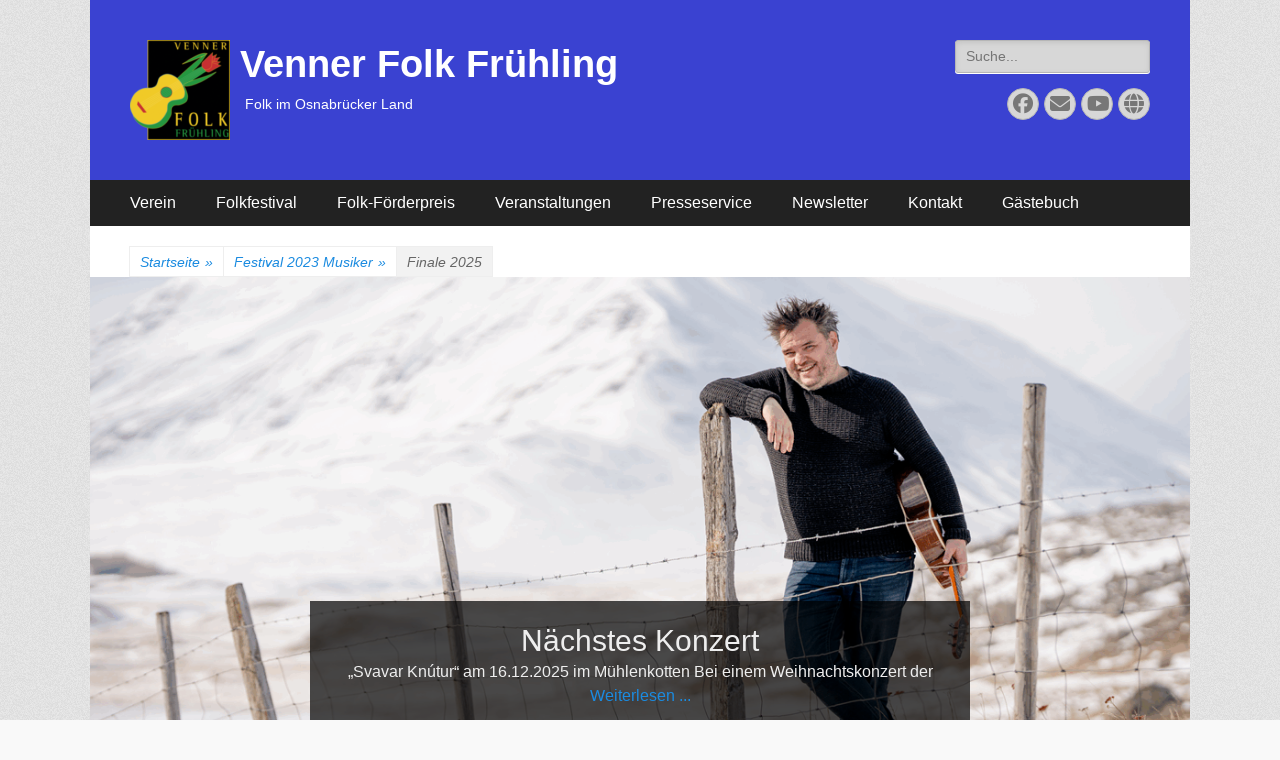

--- FILE ---
content_type: text/html; charset=UTF-8
request_url: https://folkfruehling.de/2023/01/11/finale/
body_size: 27495
content:
        <!DOCTYPE html>
        <html >
        
<head>
		<meta charset="UTF-8">
		<meta name="viewport" content="width=device-width, initial-scale=1, minimum-scale=1">
		<link rel="profile" href="http://gmpg.org/xfn/11">
		<title>Finale 2025 &#8211; Venner Folk Frühling</title>
<meta name='robots' content='max-image-preview:large' />
	<style>img:is([sizes="auto" i], [sizes^="auto," i]) { contain-intrinsic-size: 3000px 1500px }</style>
	<link rel="alternate" type="application/rss+xml" title="Venner Folk Frühling &raquo; Feed" href="https://folkfruehling.de/feed/" />
<script type="text/javascript">
/* <![CDATA[ */
window._wpemojiSettings = {"baseUrl":"https:\/\/s.w.org\/images\/core\/emoji\/16.0.1\/72x72\/","ext":".png","svgUrl":"https:\/\/s.w.org\/images\/core\/emoji\/16.0.1\/svg\/","svgExt":".svg","source":{"concatemoji":"https:\/\/folkfruehling.de\/wp-includes\/js\/wp-emoji-release.min.js?ver=cc500273077975b745571e5ed40ab506"}};
/*! This file is auto-generated */
!function(s,n){var o,i,e;function c(e){try{var t={supportTests:e,timestamp:(new Date).valueOf()};sessionStorage.setItem(o,JSON.stringify(t))}catch(e){}}function p(e,t,n){e.clearRect(0,0,e.canvas.width,e.canvas.height),e.fillText(t,0,0);var t=new Uint32Array(e.getImageData(0,0,e.canvas.width,e.canvas.height).data),a=(e.clearRect(0,0,e.canvas.width,e.canvas.height),e.fillText(n,0,0),new Uint32Array(e.getImageData(0,0,e.canvas.width,e.canvas.height).data));return t.every(function(e,t){return e===a[t]})}function u(e,t){e.clearRect(0,0,e.canvas.width,e.canvas.height),e.fillText(t,0,0);for(var n=e.getImageData(16,16,1,1),a=0;a<n.data.length;a++)if(0!==n.data[a])return!1;return!0}function f(e,t,n,a){switch(t){case"flag":return n(e,"\ud83c\udff3\ufe0f\u200d\u26a7\ufe0f","\ud83c\udff3\ufe0f\u200b\u26a7\ufe0f")?!1:!n(e,"\ud83c\udde8\ud83c\uddf6","\ud83c\udde8\u200b\ud83c\uddf6")&&!n(e,"\ud83c\udff4\udb40\udc67\udb40\udc62\udb40\udc65\udb40\udc6e\udb40\udc67\udb40\udc7f","\ud83c\udff4\u200b\udb40\udc67\u200b\udb40\udc62\u200b\udb40\udc65\u200b\udb40\udc6e\u200b\udb40\udc67\u200b\udb40\udc7f");case"emoji":return!a(e,"\ud83e\udedf")}return!1}function g(e,t,n,a){var r="undefined"!=typeof WorkerGlobalScope&&self instanceof WorkerGlobalScope?new OffscreenCanvas(300,150):s.createElement("canvas"),o=r.getContext("2d",{willReadFrequently:!0}),i=(o.textBaseline="top",o.font="600 32px Arial",{});return e.forEach(function(e){i[e]=t(o,e,n,a)}),i}function t(e){var t=s.createElement("script");t.src=e,t.defer=!0,s.head.appendChild(t)}"undefined"!=typeof Promise&&(o="wpEmojiSettingsSupports",i=["flag","emoji"],n.supports={everything:!0,everythingExceptFlag:!0},e=new Promise(function(e){s.addEventListener("DOMContentLoaded",e,{once:!0})}),new Promise(function(t){var n=function(){try{var e=JSON.parse(sessionStorage.getItem(o));if("object"==typeof e&&"number"==typeof e.timestamp&&(new Date).valueOf()<e.timestamp+604800&&"object"==typeof e.supportTests)return e.supportTests}catch(e){}return null}();if(!n){if("undefined"!=typeof Worker&&"undefined"!=typeof OffscreenCanvas&&"undefined"!=typeof URL&&URL.createObjectURL&&"undefined"!=typeof Blob)try{var e="postMessage("+g.toString()+"("+[JSON.stringify(i),f.toString(),p.toString(),u.toString()].join(",")+"));",a=new Blob([e],{type:"text/javascript"}),r=new Worker(URL.createObjectURL(a),{name:"wpTestEmojiSupports"});return void(r.onmessage=function(e){c(n=e.data),r.terminate(),t(n)})}catch(e){}c(n=g(i,f,p,u))}t(n)}).then(function(e){for(var t in e)n.supports[t]=e[t],n.supports.everything=n.supports.everything&&n.supports[t],"flag"!==t&&(n.supports.everythingExceptFlag=n.supports.everythingExceptFlag&&n.supports[t]);n.supports.everythingExceptFlag=n.supports.everythingExceptFlag&&!n.supports.flag,n.DOMReady=!1,n.readyCallback=function(){n.DOMReady=!0}}).then(function(){return e}).then(function(){var e;n.supports.everything||(n.readyCallback(),(e=n.source||{}).concatemoji?t(e.concatemoji):e.wpemoji&&e.twemoji&&(t(e.twemoji),t(e.wpemoji)))}))}((window,document),window._wpemojiSettings);
/* ]]> */
</script>
<link rel='stylesheet' id='bxslider-css-css' href='https://folkfruehling.de/wp-content/plugins/kiwi-logo-carousel/third-party/jquery.bxslider/jquery.bxslider.css?ver=cc500273077975b745571e5ed40ab506' type='text/css' media='' />
<link rel='stylesheet' id='kiwi-logo-carousel-styles-css' href='https://folkfruehling.de/wp-content/plugins/kiwi-logo-carousel/custom-styles.css?ver=cc500273077975b745571e5ed40ab506' type='text/css' media='' />
<link rel='stylesheet' id='formidable-css' href='https://folkfruehling.de/wp-content/plugins/formidable/css/formidableforms.css?ver=1161458' type='text/css' media='all' />
<style id='wp-emoji-styles-inline-css' type='text/css'>

	img.wp-smiley, img.emoji {
		display: inline !important;
		border: none !important;
		box-shadow: none !important;
		height: 1em !important;
		width: 1em !important;
		margin: 0 0.07em !important;
		vertical-align: -0.1em !important;
		background: none !important;
		padding: 0 !important;
	}
</style>
<link rel='stylesheet' id='wp-block-library-css' href='https://folkfruehling.de/wp-includes/css/dist/block-library/style.min.css?ver=cc500273077975b745571e5ed40ab506' type='text/css' media='all' />
<style id='wp-block-library-theme-inline-css' type='text/css'>
.wp-block-audio :where(figcaption){color:#555;font-size:13px;text-align:center}.is-dark-theme .wp-block-audio :where(figcaption){color:#ffffffa6}.wp-block-audio{margin:0 0 1em}.wp-block-code{border:1px solid #ccc;border-radius:4px;font-family:Menlo,Consolas,monaco,monospace;padding:.8em 1em}.wp-block-embed :where(figcaption){color:#555;font-size:13px;text-align:center}.is-dark-theme .wp-block-embed :where(figcaption){color:#ffffffa6}.wp-block-embed{margin:0 0 1em}.blocks-gallery-caption{color:#555;font-size:13px;text-align:center}.is-dark-theme .blocks-gallery-caption{color:#ffffffa6}:root :where(.wp-block-image figcaption){color:#555;font-size:13px;text-align:center}.is-dark-theme :root :where(.wp-block-image figcaption){color:#ffffffa6}.wp-block-image{margin:0 0 1em}.wp-block-pullquote{border-bottom:4px solid;border-top:4px solid;color:currentColor;margin-bottom:1.75em}.wp-block-pullquote cite,.wp-block-pullquote footer,.wp-block-pullquote__citation{color:currentColor;font-size:.8125em;font-style:normal;text-transform:uppercase}.wp-block-quote{border-left:.25em solid;margin:0 0 1.75em;padding-left:1em}.wp-block-quote cite,.wp-block-quote footer{color:currentColor;font-size:.8125em;font-style:normal;position:relative}.wp-block-quote:where(.has-text-align-right){border-left:none;border-right:.25em solid;padding-left:0;padding-right:1em}.wp-block-quote:where(.has-text-align-center){border:none;padding-left:0}.wp-block-quote.is-large,.wp-block-quote.is-style-large,.wp-block-quote:where(.is-style-plain){border:none}.wp-block-search .wp-block-search__label{font-weight:700}.wp-block-search__button{border:1px solid #ccc;padding:.375em .625em}:where(.wp-block-group.has-background){padding:1.25em 2.375em}.wp-block-separator.has-css-opacity{opacity:.4}.wp-block-separator{border:none;border-bottom:2px solid;margin-left:auto;margin-right:auto}.wp-block-separator.has-alpha-channel-opacity{opacity:1}.wp-block-separator:not(.is-style-wide):not(.is-style-dots){width:100px}.wp-block-separator.has-background:not(.is-style-dots){border-bottom:none;height:1px}.wp-block-separator.has-background:not(.is-style-wide):not(.is-style-dots){height:2px}.wp-block-table{margin:0 0 1em}.wp-block-table td,.wp-block-table th{word-break:normal}.wp-block-table :where(figcaption){color:#555;font-size:13px;text-align:center}.is-dark-theme .wp-block-table :where(figcaption){color:#ffffffa6}.wp-block-video :where(figcaption){color:#555;font-size:13px;text-align:center}.is-dark-theme .wp-block-video :where(figcaption){color:#ffffffa6}.wp-block-video{margin:0 0 1em}:root :where(.wp-block-template-part.has-background){margin-bottom:0;margin-top:0;padding:1.25em 2.375em}
</style>
<style id='classic-theme-styles-inline-css' type='text/css'>
/*! This file is auto-generated */
.wp-block-button__link{color:#fff;background-color:#32373c;border-radius:9999px;box-shadow:none;text-decoration:none;padding:calc(.667em + 2px) calc(1.333em + 2px);font-size:1.125em}.wp-block-file__button{background:#32373c;color:#fff;text-decoration:none}
</style>
<style id='global-styles-inline-css' type='text/css'>
:root{--wp--preset--aspect-ratio--square: 1;--wp--preset--aspect-ratio--4-3: 4/3;--wp--preset--aspect-ratio--3-4: 3/4;--wp--preset--aspect-ratio--3-2: 3/2;--wp--preset--aspect-ratio--2-3: 2/3;--wp--preset--aspect-ratio--16-9: 16/9;--wp--preset--aspect-ratio--9-16: 9/16;--wp--preset--color--black: #000000;--wp--preset--color--cyan-bluish-gray: #abb8c3;--wp--preset--color--white: #ffffff;--wp--preset--color--pale-pink: #f78da7;--wp--preset--color--vivid-red: #cf2e2e;--wp--preset--color--luminous-vivid-orange: #ff6900;--wp--preset--color--luminous-vivid-amber: #fcb900;--wp--preset--color--light-green-cyan: #7bdcb5;--wp--preset--color--vivid-green-cyan: #00d084;--wp--preset--color--pale-cyan-blue: #8ed1fc;--wp--preset--color--vivid-cyan-blue: #0693e3;--wp--preset--color--vivid-purple: #9b51e0;--wp--preset--color--dark-gray: #404040;--wp--preset--color--gray: #eeeeee;--wp--preset--color--light-gray: #f9f9f9;--wp--preset--color--yellow: #e5ae4a;--wp--preset--color--blue: #1b8be0;--wp--preset--color--tahiti-gold: #e4741f;--wp--preset--gradient--vivid-cyan-blue-to-vivid-purple: linear-gradient(135deg,rgba(6,147,227,1) 0%,rgb(155,81,224) 100%);--wp--preset--gradient--light-green-cyan-to-vivid-green-cyan: linear-gradient(135deg,rgb(122,220,180) 0%,rgb(0,208,130) 100%);--wp--preset--gradient--luminous-vivid-amber-to-luminous-vivid-orange: linear-gradient(135deg,rgba(252,185,0,1) 0%,rgba(255,105,0,1) 100%);--wp--preset--gradient--luminous-vivid-orange-to-vivid-red: linear-gradient(135deg,rgba(255,105,0,1) 0%,rgb(207,46,46) 100%);--wp--preset--gradient--very-light-gray-to-cyan-bluish-gray: linear-gradient(135deg,rgb(238,238,238) 0%,rgb(169,184,195) 100%);--wp--preset--gradient--cool-to-warm-spectrum: linear-gradient(135deg,rgb(74,234,220) 0%,rgb(151,120,209) 20%,rgb(207,42,186) 40%,rgb(238,44,130) 60%,rgb(251,105,98) 80%,rgb(254,248,76) 100%);--wp--preset--gradient--blush-light-purple: linear-gradient(135deg,rgb(255,206,236) 0%,rgb(152,150,240) 100%);--wp--preset--gradient--blush-bordeaux: linear-gradient(135deg,rgb(254,205,165) 0%,rgb(254,45,45) 50%,rgb(107,0,62) 100%);--wp--preset--gradient--luminous-dusk: linear-gradient(135deg,rgb(255,203,112) 0%,rgb(199,81,192) 50%,rgb(65,88,208) 100%);--wp--preset--gradient--pale-ocean: linear-gradient(135deg,rgb(255,245,203) 0%,rgb(182,227,212) 50%,rgb(51,167,181) 100%);--wp--preset--gradient--electric-grass: linear-gradient(135deg,rgb(202,248,128) 0%,rgb(113,206,126) 100%);--wp--preset--gradient--midnight: linear-gradient(135deg,rgb(2,3,129) 0%,rgb(40,116,252) 100%);--wp--preset--font-size--small: 14px;--wp--preset--font-size--medium: 20px;--wp--preset--font-size--large: 42px;--wp--preset--font-size--x-large: 42px;--wp--preset--font-size--extra-small: 13px;--wp--preset--font-size--normal: 16px;--wp--preset--font-size--huge: 56px;--wp--preset--spacing--20: 0.44rem;--wp--preset--spacing--30: 0.67rem;--wp--preset--spacing--40: 1rem;--wp--preset--spacing--50: 1.5rem;--wp--preset--spacing--60: 2.25rem;--wp--preset--spacing--70: 3.38rem;--wp--preset--spacing--80: 5.06rem;--wp--preset--shadow--natural: 6px 6px 9px rgba(0, 0, 0, 0.2);--wp--preset--shadow--deep: 12px 12px 50px rgba(0, 0, 0, 0.4);--wp--preset--shadow--sharp: 6px 6px 0px rgba(0, 0, 0, 0.2);--wp--preset--shadow--outlined: 6px 6px 0px -3px rgba(255, 255, 255, 1), 6px 6px rgba(0, 0, 0, 1);--wp--preset--shadow--crisp: 6px 6px 0px rgba(0, 0, 0, 1);}:where(.is-layout-flex){gap: 0.5em;}:where(.is-layout-grid){gap: 0.5em;}body .is-layout-flex{display: flex;}.is-layout-flex{flex-wrap: wrap;align-items: center;}.is-layout-flex > :is(*, div){margin: 0;}body .is-layout-grid{display: grid;}.is-layout-grid > :is(*, div){margin: 0;}:where(.wp-block-columns.is-layout-flex){gap: 2em;}:where(.wp-block-columns.is-layout-grid){gap: 2em;}:where(.wp-block-post-template.is-layout-flex){gap: 1.25em;}:where(.wp-block-post-template.is-layout-grid){gap: 1.25em;}.has-black-color{color: var(--wp--preset--color--black) !important;}.has-cyan-bluish-gray-color{color: var(--wp--preset--color--cyan-bluish-gray) !important;}.has-white-color{color: var(--wp--preset--color--white) !important;}.has-pale-pink-color{color: var(--wp--preset--color--pale-pink) !important;}.has-vivid-red-color{color: var(--wp--preset--color--vivid-red) !important;}.has-luminous-vivid-orange-color{color: var(--wp--preset--color--luminous-vivid-orange) !important;}.has-luminous-vivid-amber-color{color: var(--wp--preset--color--luminous-vivid-amber) !important;}.has-light-green-cyan-color{color: var(--wp--preset--color--light-green-cyan) !important;}.has-vivid-green-cyan-color{color: var(--wp--preset--color--vivid-green-cyan) !important;}.has-pale-cyan-blue-color{color: var(--wp--preset--color--pale-cyan-blue) !important;}.has-vivid-cyan-blue-color{color: var(--wp--preset--color--vivid-cyan-blue) !important;}.has-vivid-purple-color{color: var(--wp--preset--color--vivid-purple) !important;}.has-black-background-color{background-color: var(--wp--preset--color--black) !important;}.has-cyan-bluish-gray-background-color{background-color: var(--wp--preset--color--cyan-bluish-gray) !important;}.has-white-background-color{background-color: var(--wp--preset--color--white) !important;}.has-pale-pink-background-color{background-color: var(--wp--preset--color--pale-pink) !important;}.has-vivid-red-background-color{background-color: var(--wp--preset--color--vivid-red) !important;}.has-luminous-vivid-orange-background-color{background-color: var(--wp--preset--color--luminous-vivid-orange) !important;}.has-luminous-vivid-amber-background-color{background-color: var(--wp--preset--color--luminous-vivid-amber) !important;}.has-light-green-cyan-background-color{background-color: var(--wp--preset--color--light-green-cyan) !important;}.has-vivid-green-cyan-background-color{background-color: var(--wp--preset--color--vivid-green-cyan) !important;}.has-pale-cyan-blue-background-color{background-color: var(--wp--preset--color--pale-cyan-blue) !important;}.has-vivid-cyan-blue-background-color{background-color: var(--wp--preset--color--vivid-cyan-blue) !important;}.has-vivid-purple-background-color{background-color: var(--wp--preset--color--vivid-purple) !important;}.has-black-border-color{border-color: var(--wp--preset--color--black) !important;}.has-cyan-bluish-gray-border-color{border-color: var(--wp--preset--color--cyan-bluish-gray) !important;}.has-white-border-color{border-color: var(--wp--preset--color--white) !important;}.has-pale-pink-border-color{border-color: var(--wp--preset--color--pale-pink) !important;}.has-vivid-red-border-color{border-color: var(--wp--preset--color--vivid-red) !important;}.has-luminous-vivid-orange-border-color{border-color: var(--wp--preset--color--luminous-vivid-orange) !important;}.has-luminous-vivid-amber-border-color{border-color: var(--wp--preset--color--luminous-vivid-amber) !important;}.has-light-green-cyan-border-color{border-color: var(--wp--preset--color--light-green-cyan) !important;}.has-vivid-green-cyan-border-color{border-color: var(--wp--preset--color--vivid-green-cyan) !important;}.has-pale-cyan-blue-border-color{border-color: var(--wp--preset--color--pale-cyan-blue) !important;}.has-vivid-cyan-blue-border-color{border-color: var(--wp--preset--color--vivid-cyan-blue) !important;}.has-vivid-purple-border-color{border-color: var(--wp--preset--color--vivid-purple) !important;}.has-vivid-cyan-blue-to-vivid-purple-gradient-background{background: var(--wp--preset--gradient--vivid-cyan-blue-to-vivid-purple) !important;}.has-light-green-cyan-to-vivid-green-cyan-gradient-background{background: var(--wp--preset--gradient--light-green-cyan-to-vivid-green-cyan) !important;}.has-luminous-vivid-amber-to-luminous-vivid-orange-gradient-background{background: var(--wp--preset--gradient--luminous-vivid-amber-to-luminous-vivid-orange) !important;}.has-luminous-vivid-orange-to-vivid-red-gradient-background{background: var(--wp--preset--gradient--luminous-vivid-orange-to-vivid-red) !important;}.has-very-light-gray-to-cyan-bluish-gray-gradient-background{background: var(--wp--preset--gradient--very-light-gray-to-cyan-bluish-gray) !important;}.has-cool-to-warm-spectrum-gradient-background{background: var(--wp--preset--gradient--cool-to-warm-spectrum) !important;}.has-blush-light-purple-gradient-background{background: var(--wp--preset--gradient--blush-light-purple) !important;}.has-blush-bordeaux-gradient-background{background: var(--wp--preset--gradient--blush-bordeaux) !important;}.has-luminous-dusk-gradient-background{background: var(--wp--preset--gradient--luminous-dusk) !important;}.has-pale-ocean-gradient-background{background: var(--wp--preset--gradient--pale-ocean) !important;}.has-electric-grass-gradient-background{background: var(--wp--preset--gradient--electric-grass) !important;}.has-midnight-gradient-background{background: var(--wp--preset--gradient--midnight) !important;}.has-small-font-size{font-size: var(--wp--preset--font-size--small) !important;}.has-medium-font-size{font-size: var(--wp--preset--font-size--medium) !important;}.has-large-font-size{font-size: var(--wp--preset--font-size--large) !important;}.has-x-large-font-size{font-size: var(--wp--preset--font-size--x-large) !important;}
:where(.wp-block-post-template.is-layout-flex){gap: 1.25em;}:where(.wp-block-post-template.is-layout-grid){gap: 1.25em;}
:where(.wp-block-columns.is-layout-flex){gap: 2em;}:where(.wp-block-columns.is-layout-grid){gap: 2em;}
:root :where(.wp-block-pullquote){font-size: 1.5em;line-height: 1.6;}
</style>
<link rel='stylesheet' id='awesome-weather-css' href='https://folkfruehling.de/wp-content/plugins/awesome-weather/awesome-weather.css?ver=cc500273077975b745571e5ed40ab506' type='text/css' media='all' />
<style id='awesome-weather-inline-css' type='text/css'>
.awesome-weather-wrap { font-family: 'Open Sans', sans-serif; font-weight: 400; font-size: 14px; line-height: 14px; }
</style>
<link rel='stylesheet' id='opensans-googlefont-css' href='https://folkfruehling.de/wp-content/uploads/fonts/cd87230d9363bc221231a544d5fef76b/font.css?v=1698768478' type='text/css' media='all' />
<link rel='stylesheet' id='wpdm-fonticon-css' href='https://folkfruehling.de/wp-content/plugins/download-manager/assets/wpdm-iconfont/css/wpdm-icons.css?ver=cc500273077975b745571e5ed40ab506' type='text/css' media='all' />
<link rel='stylesheet' id='wpdm-front-css' href='https://folkfruehling.de/wp-content/plugins/download-manager/assets/css/front.min.css?ver=cc500273077975b745571e5ed40ab506' type='text/css' media='all' />
<link rel='stylesheet' id='events-manager-css' href='https://folkfruehling.de/wp-content/plugins/events-manager/includes/css/events-manager.min.css?ver=7.2.2.3' type='text/css' media='all' />
<style id='events-manager-inline-css' type='text/css'>
body .em { --font-family : inherit; --font-size : 1em; --line-height : inherit; }
</style>
<link rel='stylesheet' id='events-manager-pro-css' href='https://folkfruehling.de/wp-content/plugins/events-manager-pro/includes/css/events-manager-pro.css?ver=3.7.2.2' type='text/css' media='all' />
<link rel='stylesheet' id='gallery-manager-css' href='https://folkfruehling.de/wp-content/plugins/gallery-manager-pro/assets/css/gallery-manager.css?ver=cc500273077975b745571e5ed40ab506' type='text/css' media='all' />
<link rel='stylesheet' id='respslidercss-css' href='https://folkfruehling.de/wp-content/plugins/responsive-header-image-slider/css/responsiveimgslider.css?ver=3.2.1' type='text/css' media='all' />
<link rel='stylesheet' id='table-sorter-custom-css-css' href='https://folkfruehling.de/wp-content/plugins/table-sorter/wp-style.css?ver=cc500273077975b745571e5ed40ab506' type='text/css' media='all' />
<link rel='stylesheet' id='widgetopts-styles-css' href='https://folkfruehling.de/wp-content/plugins/widget-options/assets/css/widget-options.css?ver=4.1.3' type='text/css' media='all' />
<link rel='stylesheet' id='wpdm-button-templates-css' href='https://folkfruehling.de/wp-content/plugins/wpdm-button-templates/buttons.css?ver=cc500273077975b745571e5ed40ab506' type='text/css' media='all' />
<link rel='stylesheet' id='cmplz-general-css' href='https://folkfruehling.de/wp-content/plugins/complianz-gdpr-premium/assets/css/cookieblocker.min.css?ver=1762123624' type='text/css' media='all' />
<link rel='stylesheet' id='spu-public-css-css' href='https://folkfruehling.de/wp-content/plugins/popups/public/assets/css/public.css?ver=1.9.3.8' type='text/css' media='all' />
<link rel='stylesheet' id='wp-fullcalendar-css' href='https://folkfruehling.de/wp-content/plugins/wp-fullcalendar/includes/css/main.css?ver=1.6' type='text/css' media='all' />
<link rel='stylesheet' id='wp-fullcalendar-tippy-light-border-css' href='https://folkfruehling.de/wp-content/plugins/wp-fullcalendar/includes/css/tippy/light-border.css?ver=1.6' type='text/css' media='all' />
<link rel='stylesheet' id='jquery-ui-css' href='https://folkfruehling.de/wp-content/plugins/wp-fullcalendar/includes/css/jquery-ui/ui-lightness/jquery-ui.min.css?ver=1.6' type='text/css' media='all' />
<link rel='stylesheet' id='jquery-ui-theme-css' href='https://folkfruehling.de/wp-content/plugins/wp-fullcalendar/includes/css/jquery-ui/ui-lightness/theme.css?ver=1.6' type='text/css' media='all' />
<link rel='stylesheet' id='chld_thm_cfg_parent-css' href='https://folkfruehling.de/wp-content/themes/catch-responsive-pro/style.css?ver=cc500273077975b745571e5ed40ab506' type='text/css' media='all' />
<link rel='stylesheet' id='catchresponsive-style-css' href='https://folkfruehling.de/wp-content/themes/catch-responsive-pro-child/style.css?ver=4.2.3.1538782252' type='text/css' media='all' />
<link rel='stylesheet' id='catchresponsive-block-style-css' href='https://folkfruehling.de/wp-content/themes/catch-responsive-pro/css/blocks.css?ver=4.2.3.1538782252' type='text/css' media='all' />
<link rel='stylesheet' id='font-awesome-css' href='https://folkfruehling.de/wp-content/themes/catch-responsive-pro/css/font-awesome/css/all.min.css?ver=6.7.2' type='text/css' media='all' />
<link rel='stylesheet' id='jquery-sidr-css' href='https://folkfruehling.de/wp-content/themes/catch-responsive-pro/css/jquery.sidr.light.min.css?ver=2.1.0' type='text/css' media='all' />
<link rel='stylesheet' id='tablepress-default-css' href='https://folkfruehling.de/wp-content/tablepress-combined.min.css?ver=44' type='text/css' media='all' />
<link rel='stylesheet' id='rtbs-css' href='https://folkfruehling.de/wp-content/plugins/responsive-tabs/inc/css/rtbs_style.min.css?ver=4.0.11' type='text/css' media='all' />
<script type="text/javascript" src="https://folkfruehling.de/wp-includes/js/jquery/jquery.min.js?ver=3.7.1" id="jquery-core-js"></script>
<script type="text/javascript" src="https://folkfruehling.de/wp-includes/js/jquery/jquery-migrate.min.js?ver=3.4.1" id="jquery-migrate-js"></script>
<script type="text/javascript" src="https://folkfruehling.de/wp-content/plugins/download-manager/assets/js/wpdm.min.js?ver=cc500273077975b745571e5ed40ab506" id="wpdm-frontend-js-js"></script>
<script type="text/javascript" id="wpdm-frontjs-js-extra">
/* <![CDATA[ */
var wpdm_url = {"home":"https:\/\/folkfruehling.de\/","site":"https:\/\/folkfruehling.de\/","ajax":"https:\/\/folkfruehling.de\/wp-admin\/admin-ajax.php"};
var wpdm_js = {"spinner":"<i class=\"wpdm-icon wpdm-sun wpdm-spin\"><\/i>","client_id":"f5f3b05a0dab259f71d4ff0998514f25"};
var wpdm_strings = {"pass_var":"Password Verified!","pass_var_q":"Bitte klicke auf den folgenden Button, um den Download zu starten.","start_dl":"Download starten"};
/* ]]> */
</script>
<script type="text/javascript" src="https://folkfruehling.de/wp-content/plugins/download-manager/assets/js/front.min.js?ver=3.3.32" id="wpdm-frontjs-js"></script>
<script type="text/javascript" src="https://folkfruehling.de/wp-includes/js/jquery/ui/core.min.js?ver=1.13.3" id="jquery-ui-core-js"></script>
<script type="text/javascript" src="https://folkfruehling.de/wp-includes/js/jquery/ui/mouse.min.js?ver=1.13.3" id="jquery-ui-mouse-js"></script>
<script type="text/javascript" src="https://folkfruehling.de/wp-includes/js/jquery/ui/sortable.min.js?ver=1.13.3" id="jquery-ui-sortable-js"></script>
<script type="text/javascript" src="https://folkfruehling.de/wp-includes/js/jquery/ui/datepicker.min.js?ver=1.13.3" id="jquery-ui-datepicker-js"></script>
<script type="text/javascript" id="jquery-ui-datepicker-js-after">
/* <![CDATA[ */
jQuery(function(jQuery){jQuery.datepicker.setDefaults({"closeText":"Schlie\u00dfen","currentText":"Heute","monthNames":["Januar","Februar","M\u00e4rz","April","Mai","Juni","Juli","August","September","Oktober","November","Dezember"],"monthNamesShort":["Jan.","Feb.","M\u00e4rz","Apr.","Mai","Juni","Juli","Aug.","Sep.","Okt.","Nov.","Dez."],"nextText":"Weiter","prevText":"Zur\u00fcck","dayNames":["Sonntag","Montag","Dienstag","Mittwoch","Donnerstag","Freitag","Samstag"],"dayNamesShort":["So.","Mo.","Di.","Mi.","Do.","Fr.","Sa."],"dayNamesMin":["S","M","D","M","D","F","S"],"dateFormat":"d. MM yy","firstDay":1,"isRTL":false});});
/* ]]> */
</script>
<script type="text/javascript" src="https://folkfruehling.de/wp-includes/js/jquery/ui/resizable.min.js?ver=1.13.3" id="jquery-ui-resizable-js"></script>
<script type="text/javascript" src="https://folkfruehling.de/wp-includes/js/jquery/ui/draggable.min.js?ver=1.13.3" id="jquery-ui-draggable-js"></script>
<script type="text/javascript" src="https://folkfruehling.de/wp-includes/js/jquery/ui/controlgroup.min.js?ver=1.13.3" id="jquery-ui-controlgroup-js"></script>
<script type="text/javascript" src="https://folkfruehling.de/wp-includes/js/jquery/ui/checkboxradio.min.js?ver=1.13.3" id="jquery-ui-checkboxradio-js"></script>
<script type="text/javascript" src="https://folkfruehling.de/wp-includes/js/jquery/ui/button.min.js?ver=1.13.3" id="jquery-ui-button-js"></script>
<script type="text/javascript" src="https://folkfruehling.de/wp-includes/js/jquery/ui/dialog.min.js?ver=1.13.3" id="jquery-ui-dialog-js"></script>
<script type="text/javascript" id="events-manager-js-extra">
/* <![CDATA[ */
var EM = {"ajaxurl":"https:\/\/folkfruehling.de\/wp-admin\/admin-ajax.php","locationajaxurl":"https:\/\/folkfruehling.de\/wp-admin\/admin-ajax.php?action=locations_search","firstDay":"1","locale":"de","dateFormat":"yy-mm-dd","ui_css":"https:\/\/folkfruehling.de\/wp-content\/plugins\/events-manager\/includes\/css\/jquery-ui\/build.min.css","show24hours":"1","is_ssl":"1","autocomplete_limit":"10","calendar":{"breakpoints":{"small":560,"medium":908,"large":false},"month_format":"M Y"},"phone":"","datepicker":{"format":"d.m.Y","locale":"de"},"search":{"breakpoints":{"small":650,"medium":850,"full":false}},"url":"https:\/\/folkfruehling.de\/wp-content\/plugins\/events-manager","assets":{"input.em-uploader":{"js":{"em-uploader":{"url":"https:\/\/folkfruehling.de\/wp-content\/plugins\/events-manager\/includes\/js\/em-uploader.js?v=7.2.2.3","event":"em_uploader_ready"}}},".em-event-editor":{"js":{"event-editor":{"url":"https:\/\/folkfruehling.de\/wp-content\/plugins\/events-manager\/includes\/js\/events-manager-event-editor.js?v=7.2.2.3","event":"em_event_editor_ready"}},"css":{"event-editor":"https:\/\/folkfruehling.de\/wp-content\/plugins\/events-manager\/includes\/css\/events-manager-event-editor.min.css?v=7.2.2.3"}},".em-recurrence-sets, .em-timezone":{"js":{"luxon":{"url":"luxon\/luxon.js?v=7.2.2.3","event":"em_luxon_ready"}}},".em-booking-form, #em-booking-form, .em-booking-recurring, .em-event-booking-form":{"js":{"em-bookings":{"url":"https:\/\/folkfruehling.de\/wp-content\/plugins\/events-manager\/includes\/js\/bookingsform.js?v=7.2.2.3","event":"em_booking_form_js_loaded"}}},"#em-opt-archetypes":{"js":{"archetypes":"https:\/\/folkfruehling.de\/wp-content\/plugins\/events-manager\/includes\/js\/admin-archetype-editor.js?v=7.2.2.3","archetypes_ms":"https:\/\/folkfruehling.de\/wp-content\/plugins\/events-manager\/includes\/js\/admin-archetypes.js?v=7.2.2.3","qs":"qs\/qs.js?v=7.2.2.3"}}},"cached":"","bookingInProgress":"Bitte warte, w\u00e4hrend die Buchung abgeschickt wird.","tickets_save":"Ticket speichern","bookingajaxurl":"https:\/\/folkfruehling.de\/wp-admin\/admin-ajax.php","bookings_export_save":"Buchungen exportieren","bookings_settings_save":"Einstellungen speichern","booking_delete":"Bist du dir sicher, dass du es l\u00f6schen m\u00f6chtest?","booking_offset":"30","bookings":{"submit_button":{"text":{"default":"Buchung abschicken","free":"Buchung abschicken","payment":"Buchung abschicken","processing":"Processing ..."}},"update_listener":""},"bb_full":"Ausverkauft","bb_book":"Jetzt buchen","bb_booking":"Buche ...","bb_booked":"Buchung Abgesendet","bb_error":"Buchung Fehler. Nochmal versuchen?","bb_cancel":"Stornieren","bb_canceling":"Stornieren...","bb_cancelled":"Abgesagt","bb_cancel_error":"Stornierung Fehler. Nochmal versuchen?","txt_search":"Suche","txt_searching":"Suche...","txt_loading":"Wird geladen\u00a0\u2026","cache":"","api_nonce":"b01fc10d17","attendance_api_url":"https:\/\/folkfruehling.de\/wp-json\/events-manager\/v1\/attendance"};
/* ]]> */
</script>
<script type="text/javascript" src="https://folkfruehling.de/wp-content/plugins/events-manager/includes/js/events-manager.js?ver=7.2.2.3" id="events-manager-js"></script>
<script type="text/javascript" src="https://folkfruehling.de/wp-content/plugins/events-manager/includes/external/flatpickr/l10n/de.js?ver=7.2.2.3" id="em-flatpickr-localization-js"></script>
<script type="text/javascript" src="https://folkfruehling.de/wp-content/plugins/events-manager-pro/includes/js/events-manager-pro.js?ver=3.7.2.2" id="events-manager-pro-js"></script>
<script type="text/javascript" src="https://folkfruehling.de/wp-content/plugins/responsive-header-image-slider/js/jquery.slides.min.js?ver=3.2.1" id="respsliderjs-js"></script>
<script type="text/javascript" src="https://folkfruehling.de/wp-content/plugins/table-sorter/jquery.tablesorter.min.js?ver=cc500273077975b745571e5ed40ab506" id="table-sorter-js"></script>
<script type="text/javascript" src="https://folkfruehling.de/wp-content/plugins/table-sorter/jquery.metadata.js?ver=2.2" id="table-sorter-metadata-js"></script>
<script type="text/javascript" src="https://folkfruehling.de/wp-content/plugins/table-sorter/wp-script.js?ver=2.2" id="table-sorter-custom-js-js"></script>
<script type="text/javascript" src="https://folkfruehling.de/wp-includes/js/jquery/ui/menu.min.js?ver=1.13.3" id="jquery-ui-menu-js"></script>
<script type="text/javascript" src="https://folkfruehling.de/wp-includes/js/jquery/ui/selectmenu.min.js?ver=1.13.3" id="jquery-ui-selectmenu-js"></script>
<script type="text/javascript" src="https://folkfruehling.de/wp-includes/js/jquery/ui/tooltip.min.js?ver=1.13.3" id="jquery-ui-tooltip-js"></script>
<script type="text/javascript" src="https://folkfruehling.de/wp-includes/js/dist/vendor/moment.min.js?ver=2.30.1" id="moment-js"></script>
<script type="text/javascript" id="moment-js-after">
/* <![CDATA[ */
moment.updateLocale( 'de_DE', {"months":["Januar","Februar","M\u00e4rz","April","Mai","Juni","Juli","August","September","Oktober","November","Dezember"],"monthsShort":["Jan.","Feb.","M\u00e4rz","Apr.","Mai","Juni","Juli","Aug.","Sep.","Okt.","Nov.","Dez."],"weekdays":["Sonntag","Montag","Dienstag","Mittwoch","Donnerstag","Freitag","Samstag"],"weekdaysShort":["So.","Mo.","Di.","Mi.","Do.","Fr.","Sa."],"week":{"dow":1},"longDateFormat":{"LT":"G:i","LTS":null,"L":null,"LL":"j. F Y","LLL":"j. F Y, G:i","LLLL":null}} );
/* ]]> */
</script>
<script type="text/javascript" id="wp-fullcalendar-js-extra">
/* <![CDATA[ */
var WPFC = {"ajaxurl":"https:\/\/folkfruehling.de\/wp-admin\/admin-ajax.php?action=WP_FullCalendar","firstDay":"1","wpfc_theme":"jquery-ui","wpfc_limit":"3","wpfc_limit_txt":"more ...","timeFormat":"HH:mm","defaultView":"month","weekends":"true","header":{"left":"prev,next today","center":"title","right":"month,basicWeek,basicDay"},"wpfc_qtips":"1","tippy_theme":"light-border","tippy_placement":"auto","tippy_loading":"Loading..."};
/* ]]> */
</script>
<script type="text/javascript" src="https://folkfruehling.de/wp-content/plugins/wp-fullcalendar/includes/js/main.js?ver=1.6" id="wp-fullcalendar-js"></script>
<!--[if lt IE 9]>
<script type="text/javascript" src="https://folkfruehling.de/wp-content/themes/catch-responsive-pro/js/html5.min.js?ver=3.7.3" id="catchresponsive-html5-js"></script>
<![endif]-->
<script type="text/javascript" src="https://folkfruehling.de/wp-content/themes/catch-responsive-pro/js/jquery.sidr.min.js?ver=2.2.1.1" id="jquery-sidr-js"></script>
<script type="text/javascript" src="https://folkfruehling.de/wp-content/themes/catch-responsive-pro/js/catchresponsive-custom-scripts.min.js" id="catchresponsive-custom-scripts-js"></script>
<script type="text/javascript" src="https://folkfruehling.de/wp-content/plugins/responsive-tabs/inc/js/rtbs.min.js?ver=4.0.11" id="rtbs-js"></script>
<link rel="https://api.w.org/" href="https://folkfruehling.de/wp-json/" /><link rel="alternate" title="JSON" type="application/json" href="https://folkfruehling.de/wp-json/wp/v2/posts/4428" /><link rel="EditURI" type="application/rsd+xml" title="RSD" href="https://folkfruehling.de/xmlrpc.php?rsd" />

<link rel="canonical" href="https://folkfruehling.de/2023/01/11/finale/" />
<link rel='shortlink' href='https://folkfruehling.de/?p=4428' />
<link rel="alternate" title="oEmbed (JSON)" type="application/json+oembed" href="https://folkfruehling.de/wp-json/oembed/1.0/embed?url=https%3A%2F%2Ffolkfruehling.de%2F2023%2F01%2F11%2Ffinale%2F" />
<link rel="alternate" title="oEmbed (XML)" type="text/xml+oembed" href="https://folkfruehling.de/wp-json/oembed/1.0/embed?url=https%3A%2F%2Ffolkfruehling.de%2F2023%2F01%2F11%2Ffinale%2F&#038;format=xml" />
        <style type="text/css" id="pf-main-css">
            
				@media screen {
					.printfriendly {
						z-index: 1000; position: relative
					}
					.printfriendly a, .printfriendly a:link, .printfriendly a:visited, .printfriendly a:hover, .printfriendly a:active {
						font-weight: 600;
						cursor: pointer;
						text-decoration: none;
						border: none;
						-webkit-box-shadow: none;
						-moz-box-shadow: none;
						box-shadow: none;
						outline:none;
						font-size: 14px !important;
						color: #6D9F00 !important;
					}
					.printfriendly.pf-alignleft {
						float: left;
					}
					.printfriendly.pf-alignright {
						float: right;
					}
					.printfriendly.pf-aligncenter {
						justify-content: center;
						display: flex; align-items: center;
					}
				}

				.pf-button-img {
					border: none;
					-webkit-box-shadow: none;
					-moz-box-shadow: none;
					box-shadow: none;
					padding: 0;
					margin: 0;
					display: inline;
					vertical-align: middle;
				}

				img.pf-button-img + .pf-button-text {
					margin-left: 6px;
				}

				@media print {
					.printfriendly {
						display: none;
					}
				}
				        </style>

            
        <style type="text/css" id="pf-excerpt-styles">
          .pf-button.pf-button-excerpt {
              display: none;
           }
        </style>

                
    <script type="text/javascript">
        var ajaxurl = 'https://folkfruehling.de/wp-admin/admin-ajax.php';
    </script>
<script>document.documentElement.className += " js";</script>
			<style>.cmplz-hidden {
					display: none !important;
				}</style>		<style type="text/css">
			.em-coupon-message { display:inline-block; margin:5px 0 0; }
			.em-coupon-success { color:green; }
			.em-coupon-error { color:red; }
			.em-cart-coupons-form .em-coupon-message{ margin:0 20px 0 0; }
			.em-coupon-error .em-icon {
				background-color: red;
				-webkit-mask-image: var(--icon-cross-circle);
				mask-image: var(--icon-cross-circle);
			}
			.em-coupon-success .em-icon {
				background-color: green;
				-webkit-mask-image: var(--icon-checkmark-circle);
				mask-image: var(--icon-checkmark-circle);
			}
			.em-coupon-code.loading {
				background: var(--icon-spinner) calc(100% - 10px) 50% no-repeat;
				background-size: 20px;
			}
		</style>
		<script type="application/ld+json">{"@context":"http:\/\/schema.org","@type":"BreadcrumbList","itemListElement":[{"@type":"ListItem","position":1,"item":{"@id":"https:\/\/folkfruehling.de\/","name":"Startseite"}},{"@type":"ListItem","position":2,"item":{"@id":"https:\/\/folkfruehling.de\/category\/festival-2023-musiker\/","name":"Festival 2023 Musiker"}},{"@type":"ListItem","position":3,"item":{"name":"Finale 2025"}}]}</script><style type="text/css" id="custom-background-css">
body.custom-background { background-image: url("https://folkfruehling.de/wp-content/themes/catch-responsive-pro/images/body-bg.jpg"); background-position: left top; background-size: auto; background-repeat: repeat; background-attachment: scroll; }
</style>
	<link rel="icon" href="https://folkfruehling.de/wp-content/uploads/cropped-vff_logo2006Transparent-32x32.png" sizes="32x32" />
<link rel="icon" href="https://folkfruehling.de/wp-content/uploads/cropped-vff_logo2006Transparent-192x192.png" sizes="192x192" />
<link rel="apple-touch-icon" href="https://folkfruehling.de/wp-content/uploads/cropped-vff_logo2006Transparent-180x180.png" />
<meta name="msapplication-TileImage" content="https://folkfruehling.de/wp-content/uploads/cropped-vff_logo2006Transparent-270x270.png" />
		<style type="text/css" id="wp-custom-css">
			/*
Willkommen bei den Individuellen CSS

Wie es funktioniert, steht unter http://wp.me/PEmnE-Bt
*/
span.wpcf7-list-item {
	display: block;
}


		</style>
		<!-- Venner Folk Frühling inline CSS Styles -->
<style type="text/css" media="screen">
.site-title a, .site-description { color: #ffffff; }
#masthead { background-color: #3a42d1; }
body, button, input, select, textarea { font-family: Verdana, Geneva, sans-serif; }
.site-title { font-family: Verdana, Geneva, sans-serif; }
.site-description { font-family: Verdana, Geneva, sans-serif; }
.page-title, #main .entry-container .entry-title, #featured-content .entry-title { font-family: Verdana, Geneva, sans-serif; }
#main .entry-container, #featured-content { font-family: Verdana, Geneva, sans-serif; }
h1, h2, h3, h4, h5, h6 { font-family: Verdana, Geneva, sans-serif; }
</style>
<meta name="generator" content="WordPress Download Manager 3.3.32" />
                <style>
        /* WPDM Link Template Styles */        </style>
                <style>

            :root {
                --color-primary: #4a8eff;
                --color-primary-rgb: 74, 142, 255;
                --color-primary-hover: #5998ff;
                --color-primary-active: #3281ff;
                --clr-sec: #6c757d;
                --clr-sec-rgb: 108, 117, 125;
                --clr-sec-hover: #6c757d;
                --clr-sec-active: #6c757d;
                --color-secondary: #6c757d;
                --color-secondary-rgb: 108, 117, 125;
                --color-secondary-hover: #6c757d;
                --color-secondary-active: #6c757d;
                --color-success: #018e11;
                --color-success-rgb: 1, 142, 17;
                --color-success-hover: #0aad01;
                --color-success-active: #0c8c01;
                --color-info: #2CA8FF;
                --color-info-rgb: 44, 168, 255;
                --color-info-hover: #2CA8FF;
                --color-info-active: #2CA8FF;
                --color-warning: #FFB236;
                --color-warning-rgb: 255, 178, 54;
                --color-warning-hover: #FFB236;
                --color-warning-active: #FFB236;
                --color-danger: #ff5062;
                --color-danger-rgb: 255, 80, 98;
                --color-danger-hover: #ff5062;
                --color-danger-active: #ff5062;
                --color-green: #30b570;
                --color-blue: #0073ff;
                --color-purple: #8557D3;
                --color-red: #ff5062;
                --color-muted: rgba(69, 89, 122, 0.6);
                --wpdm-font: "Sen", -apple-system, BlinkMacSystemFont, "Segoe UI", Roboto, Helvetica, Arial, sans-serif, "Apple Color Emoji", "Segoe UI Emoji", "Segoe UI Symbol";
            }

            .wpdm-download-link.btn.btn-primary {
                border-radius: 4px;
            }


        </style>
        </head>

<body data-cmplz=1 class="wp-singular post-template-default single single-post postid-4428 single-format-standard custom-background wp-custom-logo wp-embed-responsive wp-theme-catch-responsive-pro wp-child-theme-catch-responsive-pro-child group-blog two-columns content-left excerpt-image-left mobile-menu-one">


		<div id="page" class="hfeed site">
				<header id="masthead" role="banner">
    		<div class="wrapper">
		
        <div id="mobile-header-left-menu" class="mobile-menu-anchor primary-menu">
            <a href="#mobile-header-left-nav" id="header-left-menu" class="font-awesome fa-solid fa-menu">
                <span class="mobile-menu-text">Menü</span>
            </a>
        </div><!-- #mobile-header-menu -->

        <div id="site-branding" class="logo-left">
				<div id="site-logo"><a href="https://folkfruehling.de/" class="custom-logo-link" rel="home"><img width="100" height="100" src="https://folkfruehling.de/wp-content/uploads/logo-e1538643806661.png" class="custom-logo" alt="Venner Folk Frühling" decoding="async" /></a></div><!-- #site-logo --><div id="site-header"><p class="site-title"><a href="https://folkfruehling.de/" rel="home">Venner Folk Frühling</a></p><p class="site-description">Folk im Osnabrücker Land</p></div><!-- #site-header --></div><!-- #site-branding-->

<aside class="site-navigation sidebar sidebar-header-right widget-area">
			<section class="widget widget_search" id="header-right-search">
			<div class="widget-wrap">
				
<form role="search" method="get" class="search-form" action="https://folkfruehling.de/">
	<label>
		<span class="screen-reader-text">Suche für: </span>
		<input type="search" class="search-field" placeholder="Suche..." value="" name="s" title="Suche für: ">
	</label>
	<input type="submit" class="search-submit" value="Suchen">
</form>
			</div>
		</section>
					<section class="widget widget_catchresponsive_social_icons" id="header-right-social-icons">
				<div class="widget-wrap">
					<a class="font-awesome fa-brands fa-facebook" target="_blank" title="Facebook" href="https://www.facebook.com/folkfruehling/"><span class="screen-reader-text">Facebook</span> </a><a class="font-awesome fa-solid fa-envelope" target="_blank" title="Email" href="mailto:&#105;n&#102;o&#64;f&#111;&#108;&#107;f&#114;u&#101;&#104;&#108;i&#110;g&#46;de"><span class="screen-reader-text">Email</span> </a><a class="font-awesome fa-brands fa-youtube" target="_blank" title="YouTube" href="https://www.youtube.com/results?search_query=folkfr%C3%BChling"><span class="screen-reader-text">YouTube</span> </a><a class="font-awesome fa-solid fa-globe" target="_blank" title="Website" href="https://www.facebook.com/Venner-Folk-S%C3%A4nger-1483387851974811/"><span class="screen-reader-text">Website</span> </a>				</div>
			</section>
		</aside><!-- .sidebar .header-sidebar .widget-area -->

			</div><!-- .wrapper -->
		</header><!-- #masthead -->
		<!-- Disable Header Image -->            <nav class="site-navigation nav-primary " role="navigation">
                <div class="wrapper">
                    <h2 class="screen-reader-text">Erstes Menü</h2>
                    <div class="screen-reader-text skip-link"><a href="#content" title="Zum Inhalt:">Zum Inhalt:</a></div>
                    <ul id="menu-folkfruehling" class="menu catchresponsive-nav-menu"><li id="menu-item-151" class="menu-item menu-item-type-post_type menu-item-object-page menu-item-has-children menu-item-151"><a href="https://folkfruehling.de/der-verein/">Verein</a>
<ul class="sub-menu">
	<li id="menu-item-3357" class="menu-item menu-item-type-post_type menu-item-object-page menu-item-has-children menu-item-3357"><a href="https://folkfruehling.de/der-verein/vorstand/">Vorstand</a>
	<ul class="sub-menu">
		<li id="menu-item-5059" class="menu-item menu-item-type-post_type menu-item-object-page menu-item-5059"><a href="https://folkfruehling.de/der-verein/vorstand/bewerbungen/">Intern</a></li>
	</ul>
</li>
	<li id="menu-item-335" class="menu-item menu-item-type-post_type menu-item-object-page menu-item-335"><a href="https://folkfruehling.de/der-verein/folkclub/">Folkclub</a></li>
	<li id="menu-item-3932" class="menu-item menu-item-type-post_type menu-item-object-page menu-item-3932"><a href="https://folkfruehling.de/der-verein/aktivitaeten/">Aktivitäten</a></li>
	<li id="menu-item-179" class="menu-item menu-item-type-post_type menu-item-object-page menu-item-179"><a href="https://folkfruehling.de/der-verein/mitglied-werden/">Mitglied werden</a></li>
	<li id="menu-item-174" class="menu-item menu-item-type-post_type menu-item-object-page menu-item-174"><a href="https://folkfruehling.de/der-verein/downloads/">Downloads</a></li>
</ul>
</li>
<li id="menu-item-119" class="menu-item menu-item-type-post_type menu-item-object-page menu-item-has-children menu-item-119"><a href="https://folkfruehling.de/das-festival/">Folkfestival</a>
<ul class="sub-menu">
	<li id="menu-item-3234" class="menu-item menu-item-type-post_type menu-item-object-page menu-item-3234"><a href="https://folkfruehling.de/das-festival/stimmen-zum-festival/">Stimmen zum Festival</a></li>
	<li id="menu-item-511" class="menu-item menu-item-type-post_type menu-item-object-page menu-item-511"><a href="https://folkfruehling.de/das-festival/festival-faq/">Festival FAQ</a></li>
	<li id="menu-item-340" class="menu-item menu-item-type-post_type menu-item-object-page menu-item-340"><a href="https://folkfruehling.de/das-festival/ticketservice/">Ticketservice</a></li>
	<li id="menu-item-328" class="menu-item menu-item-type-post_type menu-item-object-page menu-item-has-children menu-item-328"><a href="https://folkfruehling.de/das-festival/programm/">Programm</a>
	<ul class="sub-menu">
		<li id="menu-item-3830" class="menu-item menu-item-type-post_type menu-item-object-page menu-item-3830"><a href="https://folkfruehling.de/das-festival/programm/uebersicht-spielplan/">Übersicht – Spielplan</a></li>
	</ul>
</li>
	<li id="menu-item-541" class="menu-item menu-item-type-post_type menu-item-object-page menu-item-541"><a href="https://folkfruehling.de/das-festival/informationen/">Informationen</a></li>
	<li id="menu-item-138" class="menu-item menu-item-type-post_type menu-item-object-page menu-item-138"><a href="https://folkfruehling.de/das-festival/bewerbung-festivalkonzert/">Bewerbung Festival / Konzert</a></li>
	<li id="menu-item-325" class="menu-item menu-item-type-post_type menu-item-object-page menu-item-325"><a href="https://folkfruehling.de/das-festival/kunsthandwerkermarkt/">Kunsthandwerkermarkt</a></li>
	<li id="menu-item-476" class="menu-item menu-item-type-post_type menu-item-object-page menu-item-476"><a href="https://folkfruehling.de/das-festival/festival-team/">Festival Team</a></li>
	<li id="menu-item-500" class="menu-item menu-item-type-post_type menu-item-object-page menu-item-500"><a href="https://folkfruehling.de/das-festival/bilder/">Bilder</a></li>
	<li id="menu-item-320" class="menu-item menu-item-type-post_type menu-item-object-page menu-item-320"><a href="https://folkfruehling.de/das-festival/uebernachten/">Übernachten</a></li>
	<li id="menu-item-370" class="menu-item menu-item-type-post_type menu-item-object-page menu-item-370"><a href="https://folkfruehling.de/das-festival/venne/">Venne</a></li>
</ul>
</li>
<li id="menu-item-6990" class="menu-item menu-item-type-post_type menu-item-object-page menu-item-has-children menu-item-6990"><a href="https://folkfruehling.de/dieter-wasilke-folk-foerderpreis/">Folk-Förderpreis</a>
<ul class="sub-menu">
	<li id="menu-item-6989" class="menu-item menu-item-type-post_type menu-item-object-page menu-item-6989"><a href="https://folkfruehling.de/dieter-wasilke-folk-foerderpreis/bewerbung-dieter-wasilke-folk-foerderpreis/">Bewerbung Folk-Förderpreis</a></li>
	<li id="menu-item-7217" class="menu-item menu-item-type-post_type menu-item-object-page menu-item-has-children menu-item-7217"><a href="https://folkfruehling.de/dieter-wasilke-folk-foerderpreis/jury/">Jury</a>
	<ul class="sub-menu">
		<li id="menu-item-7218" class="menu-item menu-item-type-post_type menu-item-object-page menu-item-7218"><a href="https://folkfruehling.de/dieter-wasilke-folk-foerderpreis/jury/jury-intern/">Jury intern</a></li>
	</ul>
</li>
	<li id="menu-item-7881" class="menu-item menu-item-type-post_type menu-item-object-page menu-item-7881"><a href="https://folkfruehling.de/dieter-wasilke-folk-foerderpreis/finalisten-2025/">Finalisten 2025</a></li>
	<li id="menu-item-7505" class="menu-item menu-item-type-post_type menu-item-object-page menu-item-7505"><a href="https://folkfruehling.de/dieter-wasilke-folk-foerderpreis/finale-2025/">Finale Dieter Wasilke Folk-Förderpreis 2025</a></li>
</ul>
</li>
<li id="menu-item-48" class="menu-item menu-item-type-post_type menu-item-object-page menu-item-has-children menu-item-48"><a href="https://folkfruehling.de/veranstaltungen/">Veranstaltungen</a>
<ul class="sub-menu">
	<li id="menu-item-48226" class="menu-item menu-item-type-post_type menu-item-object-page menu-item-48226"><a href="https://folkfruehling.de/veranstaltungen/workshops-mit-larun/">Workshops mit Larún</a></li>
	<li id="menu-item-5525" class="menu-item menu-item-type-post_type menu-item-object-page menu-item-5525"><a href="https://folkfruehling.de/veranstaltungen/flyer-download/">Flyer Download</a></li>
	<li id="menu-item-50" class="menu-item menu-item-type-post_type menu-item-object-page menu-item-50"><a href="https://folkfruehling.de/veranstaltungen/kategorien/">Kategorien</a></li>
	<li id="menu-item-301" class="menu-item menu-item-type-post_type menu-item-object-page menu-item-301"><a href="https://folkfruehling.de/veranstaltungen/musiker-in-venne/">Musiker in Venne</a></li>
</ul>
</li>
<li id="menu-item-3809" class="menu-item menu-item-type-post_type menu-item-object-page menu-item-3809"><a href="https://folkfruehling.de/presseservice-2/">Presseservice</a></li>
<li id="menu-item-27" class="menu-item menu-item-type-post_type menu-item-object-page menu-item-27"><a href="https://folkfruehling.de/newsletter/">Newsletter</a></li>
<li id="menu-item-33" class="menu-item menu-item-type-post_type menu-item-object-page menu-item-33"><a href="https://folkfruehling.de/kontakt/">Kontakt</a></li>
<li id="menu-item-5938" class="menu-item menu-item-type-post_type menu-item-object-page menu-item-5938"><a href="https://folkfruehling.de/gaestebuch/">Gästebuch</a></li>
</ul>                </div><!-- .wrapper -->
            </nav><!-- .nav-primary -->
        <div id="breadcrumb-list">
					<div class="wrapper"><span class="breadcrumb"><a href="https://folkfruehling.de/">Startseite <span class="sep">&raquo;</span><!-- .sep --></a></span><span class="breadcrumb"><a href="https://folkfruehling.de/category/festival-2023-musiker/">Festival 2023 Musiker<span class="sep">&raquo;</span><!-- .sep --></a></span><span class="breadcrumb-current">Finale 2025</span></div><!-- .wrapper -->
			</div><!-- #breadcrumb-list -->
					<div id="feature-slider">
						<div class="wrapper">
							<div class="cycle-slideshow"
							    data-cycle-log="false"
							    data-cycle-pause-on-hover="true"
							    data-cycle-swipe="true"
							    data-cycle-auto-height=container
							    data-cycle-fx="scrollHorz"
								data-cycle-speed="10000"
								data-cycle-timeout="4000"
								data-cycle-loader="true"
								data-cycle-loop="0"
								data-cycle-slides="> article"
								>

							    <!-- prev/next links -->
							    <div class="cycle-prev"></div>
							    <div class="cycle-next"></div>

							    <!-- empty element for pager links -->
		    					<div class="cycle-pager"></div>
			<article class="page post-6243 hentry slides displayblock">
				<figure class="slider-image"><a title="Nächstes Konzert" href="https://folkfruehling.de/naechstes-konzert/">
						<img width="1200" height="514" src="https://folkfruehling.de/wp-content/uploads/Svavar-Slider-1200x514.png" class="attached-page-image wp-post-image" alt="Permalink zu:Nächstes Konzert" title="Permalink zu:Nächstes Konzert" decoding="async" fetchpriority="high" />
					</a>
				</figure><!-- .slider-image -->
				<div class="entry-container">
					<header class="entry-header">
						<h2 class="entry-title">
							<a title="Nächstes Konzert" href="https://folkfruehling.de/naechstes-konzert/"><span>Nächstes Konzert</span></a>
						</h2>
						<div class="screen-reader-text"><span class="post-time">Gepostet am <time class="entry-date updated" datetime="2025-11-14T19:15:34+01:00" pubdate>14. November 2025</time></span><span class="post-author">Von <span class="author vcard"><a class="url fn n" href="https://folkfruehling.de/author/hgatzweiler/" title="View all posts by Hilde Gatzweiler" rel="author">Hilde Gatzweiler</a></span></div>
					</header><div class="entry-content"><p>&#8222;Svavar Knútur&#8220; am 16.12.2025 im Mühlenkotten Bei einem Weihnachtskonzert der <a class="more-link" href="https://folkfruehling.de/naechstes-konzert/">Weiterlesen ...</a></p></div>
				</div><!-- .entry-container -->
			</article><!-- .slides -->
			<article class="page post-112 hentry slides displaynone">
				<figure class="slider-image"><a title="Folkfestival" href="https://folkfruehling.de/das-festival/">
						<img width="1200" height="514" src="https://folkfruehling.de/wp-content/uploads/Celtic-Pipes-Rock_1-1200x514.jpg" class="attached-page-image wp-post-image" alt="Permalink zu:Folkfestival" title="Permalink zu:Folkfestival" decoding="async" />
					</a>
				</figure><!-- .slider-image -->
				<div class="entry-container">
					<header class="entry-header">
						<h2 class="entry-title">
							<a title="Folkfestival" href="https://folkfruehling.de/das-festival/"><span>Folkfestival</span></a>
						</h2>
						<div class="screen-reader-text"><span class="post-time">Gepostet am <time class="entry-date updated" datetime="2025-04-06T19:25:19+02:00" pubdate>6. April 2025</time></span><span class="post-author">Von <span class="author vcard"><a class="url fn n" href="https://folkfruehling.de/author/hgatzweiler/" title="View all posts by Hilde Gatzweiler" rel="author">Hilde Gatzweiler</a></span></div>
					</header><div class="entry-content"><p>WILLKOMMENWELCOMEVÄLLKOMMENBIENVENUE Das 27ste Festival steht unter dem Motto &#8222;Kulturelle Vielfalt&#8220;. <a class="more-link" href="https://folkfruehling.de/das-festival/">Weiterlesen ...</a></p></div>
				</div><!-- .entry-container -->
			</article><!-- .slides -->
			<article class="page post-47667 hentry slides displaynone">
				<figure class="slider-image"><a title="Workshops mit Larún" href="https://folkfruehling.de/veranstaltungen/workshops-mit-larun/">
						<img width="1200" height="514" src="https://folkfruehling.de/wp-content/uploads/Larun-Slider-Workshop-1200x514.jpg" class="attached-page-image wp-post-image" alt="Permalink zu:Workshops mit Larún" title="Permalink zu:Workshops mit Larún" decoding="async" />
					</a>
				</figure><!-- .slider-image -->
				<div class="entry-container">
					<header class="entry-header">
						<h2 class="entry-title">
							<a title="Workshops mit Larún" href="https://folkfruehling.de/veranstaltungen/workshops-mit-larun/"><span>Workshops mit Larún</span></a>
						</h2>
						<div class="screen-reader-text"><span class="post-time">Gepostet am <time class="entry-date updated" datetime="2025-10-11T10:00:33+02:00" pubdate>11. Oktober 2025</time></span><span class="post-author">Von <span class="author vcard"><a class="url fn n" href="https://folkfruehling.de/author/hgatzweiler/" title="View all posts by Hilde Gatzweiler" rel="author">Hilde Gatzweiler</a></span></div>
					</header><div class="entry-content"><p>Workshops mit LARÚN 10. – 12. April 2026 Aufgrund des <a class="more-link" href="https://folkfruehling.de/veranstaltungen/workshops-mit-larun/">Weiterlesen ...</a></p></div>
				</div><!-- .entry-container -->
			</article><!-- .slides -->
			<article class="page post-6920 hentry slides displaynone">
				<figure class="slider-image"><a title="Dieter Wasilke Folk-Förderpreis" href="https://folkfruehling.de/dieter-wasilke-folk-foerderpreis/">
						<img width="1200" height="514" src="https://folkfruehling.de/wp-content/uploads/Folkfoerderpreis_web1-1200x514.jpg" class="attached-page-image wp-post-image" alt="Permalink zu:Dieter Wasilke Folk-Förderpreis" title="Permalink zu:Dieter Wasilke Folk-Förderpreis" decoding="async" />
					</a>
				</figure><!-- .slider-image -->
				<div class="entry-container">
					<header class="entry-header">
						<h2 class="entry-title">
							<a title="Dieter Wasilke Folk-Förderpreis" href="https://folkfruehling.de/dieter-wasilke-folk-foerderpreis/"><span>Dieter Wasilke Folk-Förderpreis</span></a>
						</h2>
						<div class="screen-reader-text"><span class="post-time">Gepostet am <time class="entry-date updated" datetime="2025-06-01T11:45:39+02:00" pubdate>1. Juni 2025</time></span><span class="post-author">Von <span class="author vcard"><a class="url fn n" href="https://folkfruehling.de/author/hgatzweiler/" title="View all posts by Hilde Gatzweiler" rel="author">Hilde Gatzweiler</a></span></div>
					</header><div class="entry-content"><p>Der Dieter Wasilke Folk-Förderpreis ist eine jährliche Initiative des Vereins <a class="more-link" href="https://folkfruehling.de/dieter-wasilke-folk-foerderpreis/">Weiterlesen ...</a></p></div>
				</div><!-- .entry-container -->
			</article><!-- .slides -->
			<article class="page post-7496 hentry slides displaynone">
				<figure class="slider-image"><a title="Finale Dieter Wasilke Folk-Förderpreis 2025" href="https://folkfruehling.de/dieter-wasilke-folk-foerderpreis/finale-2025/">
						<img width="1200" height="514" src="https://folkfruehling.de/wp-content/uploads/Trad-QuartettR5II3504pWolfgang-Behnke-slider-min-1200x514.jpg" class="attached-page-image wp-post-image" alt="Permalink zu:Finale Dieter Wasilke Folk-Förderpreis 2025" title="Permalink zu:Finale Dieter Wasilke Folk-Förderpreis 2025" decoding="async" />
					</a>
				</figure><!-- .slider-image -->
				<div class="entry-container">
					<header class="entry-header">
						<h2 class="entry-title">
							<a title="Finale Dieter Wasilke Folk-Förderpreis 2025" href="https://folkfruehling.de/dieter-wasilke-folk-foerderpreis/finale-2025/"><span>Finale Dieter Wasilke Folk-Förderpreis 2025</span></a>
						</h2>
						<div class="screen-reader-text"><span class="post-time">Gepostet am <time class="entry-date updated" datetime="2025-06-01T11:00:43+02:00" pubdate>1. Juni 2025</time></span><span class="post-author">Von <span class="author vcard"><a class="url fn n" href="https://folkfruehling.de/author/hgatzweiler/" title="View all posts by Hilde Gatzweiler" rel="author">Hilde Gatzweiler</a></span></div>
					</header><div class="entry-content"><p>Auch die Vergabe des 6. Dieter Wasilke Folk-Förderpreises war nicht <a class="more-link" href="https://folkfruehling.de/dieter-wasilke-folk-foerderpreis/finale-2025/">Weiterlesen ...</a></p></div>
				</div><!-- .entry-container -->
			</article><!-- .slides -->
			<article class="page post-134 hentry slides displaynone">
				<figure class="slider-image"><a title="Bewerbung Festival / Konzert" href="https://folkfruehling.de/das-festival/bewerbung-festivalkonzert/">
						<img width="1200" height="514" src="https://folkfruehling.de/wp-content/uploads/Svavar-1200x514.jpg" class="attached-page-image wp-post-image" alt="Permalink zu:Bewerbung Festival / Konzert" title="Permalink zu:Bewerbung Festival / Konzert" decoding="async" />
					</a>
				</figure><!-- .slider-image -->
				<div class="entry-container">
					<header class="entry-header">
						<h2 class="entry-title">
							<a title="Bewerbung Festival / Konzert" href="https://folkfruehling.de/das-festival/bewerbung-festivalkonzert/"><span>Bewerbung Festival / Konzert</span></a>
						</h2>
						<div class="screen-reader-text"><span class="post-time">Gepostet am <time class="entry-date updated" datetime="2025-11-07T17:20:57+01:00" pubdate>7. November 2025</time></span><span class="post-author">Von <span class="author vcard"><a class="url fn n" href="https://folkfruehling.de/author/dwasilke/" title="View all posts by Dieter Wasilke" rel="author">Dieter Wasilke</a></span></div>
					</header><div class="entry-content"><p>Ablauf für Bewerbungen Festival oder Konzert Bewerbungen für das Festival <a class="more-link" href="https://folkfruehling.de/das-festival/bewerbung-festivalkonzert/">Weiterlesen ...</a></p></div>
				</div><!-- .entry-container -->
			</article><!-- .slides -->
			<article class="page post-503 hentry slides displaynone">
				<figure class="slider-image"><a title="Festival FAQ" href="https://folkfruehling.de/das-festival/festival-faq/">
						<img width="1200" height="514" src="https://folkfruehling.de/wp-content/uploads/FAQ_SliderDW-1200x514.jpg" class="attached-page-image wp-post-image" alt="Permalink zu:Festival FAQ" title="Permalink zu:Festival FAQ" decoding="async" />
					</a>
				</figure><!-- .slider-image -->
				<div class="entry-container">
					<header class="entry-header">
						<h2 class="entry-title">
							<a title="Festival FAQ" href="https://folkfruehling.de/das-festival/festival-faq/"><span>Festival FAQ</span></a>
						</h2>
						<div class="screen-reader-text"><span class="post-time">Gepostet am <time class="entry-date updated" datetime="2016-05-24T20:30:01+02:00" pubdate>24. Mai 2016</time></span><span class="post-author">Von <span class="author vcard"><a class="url fn n" href="https://folkfruehling.de/author/dwasilke/" title="View all posts by Dieter Wasilke" rel="author">Dieter Wasilke</a></span></div>
					</header><div class="entry-content"><p>Rund um das Festival Es gibt immer wieder viele Fragen <a class="more-link" href="https://folkfruehling.de/das-festival/festival-faq/">Weiterlesen ...</a></p></div>
				</div><!-- .entry-container -->
			</article><!-- .slides -->
			<article class="page post-376 hentry slides displaynone">
				<figure class="slider-image"><a title="Festival Team" href="https://folkfruehling.de/das-festival/festival-team/">
						<img width="1200" height="514" src="https://folkfruehling.de/wp-content/uploads/Team2016-1200x514.jpg" class="attached-page-image wp-post-image" alt="Permalink zu:Festival Team" title="Permalink zu:Festival Team" decoding="async" />
					</a>
				</figure><!-- .slider-image -->
				<div class="entry-container">
					<header class="entry-header">
						<h2 class="entry-title">
							<a title="Festival Team" href="https://folkfruehling.de/das-festival/festival-team/"><span>Festival Team</span></a>
						</h2>
						<div class="screen-reader-text"><span class="post-time">Gepostet am <time class="entry-date updated" datetime="2016-05-24T13:33:06+02:00" pubdate>24. Mai 2016</time></span><span class="post-author">Von <span class="author vcard"><a class="url fn n" href="https://folkfruehling.de/author/dwasilke/" title="View all posts by Dieter Wasilke" rel="author">Dieter Wasilke</a></span></div>
					</header><div class="entry-content"><p>&nbsp; Über 150 ehrenamtliche Helfer sind jedes Jahr mit Herz <a class="more-link" href="https://folkfruehling.de/das-festival/festival-team/">Weiterlesen ...</a></p></div>
				</div><!-- .entry-container -->
			</article><!-- .slides -->
			<article class="page post-176 hentry slides displaynone">
				<figure class="slider-image"><a title="Mitglied werden" href="https://folkfruehling.de/der-verein/mitglied-werden/">
						<img width="1200" height="514" src="https://folkfruehling.de/wp-content/uploads/Finale_2008_1.jpg" class="attached-page-image wp-post-image" alt="Permalink zu:Mitglied werden" title="Permalink zu:Mitglied werden" decoding="async" srcset="https://folkfruehling.de/wp-content/uploads/Finale_2008_1.jpg 1200w, https://folkfruehling.de/wp-content/uploads/Finale_2008_1-300x129.jpg 300w, https://folkfruehling.de/wp-content/uploads/Finale_2008_1-1024x439.jpg 1024w, https://folkfruehling.de/wp-content/uploads/Finale_2008_1-600x257.jpg 600w" sizes="(max-width: 1200px) 100vw, 1200px" />
					</a>
				</figure><!-- .slider-image -->
				<div class="entry-container">
					<header class="entry-header">
						<h2 class="entry-title">
							<a title="Mitglied werden" href="https://folkfruehling.de/der-verein/mitglied-werden/"><span>Mitglied werden</span></a>
						</h2>
						<div class="screen-reader-text"><span class="post-time">Gepostet am <time class="entry-date updated" datetime="2016-05-23T12:01:23+02:00" pubdate>23. Mai 2016</time></span><span class="post-author">Von <span class="author vcard"><a class="url fn n" href="https://folkfruehling.de/author/dwasilke/" title="View all posts by Dieter Wasilke" rel="author">Dieter Wasilke</a></span></div>
					</header><div class="entry-content"><p>Mitarbeiten,&nbsp;das ist unsere Devise. Wir brauchen viele Kräfte in unserem <a class="more-link" href="https://folkfruehling.de/der-verein/mitglied-werden/">Weiterlesen ...</a></p></div>
				</div><!-- .entry-container -->
			</article><!-- .slides -->
			<article class="page post-321 hentry slides displaynone">
				<figure class="slider-image"><a title="Kunsthandwerkermarkt" href="https://folkfruehling.de/das-festival/kunsthandwerkermarkt/">
						<img width="1200" height="514" src="https://folkfruehling.de/wp-content/uploads/Kunsthandwerkermarkt-2-1200x514.jpg" class="attached-page-image wp-post-image" alt="Permalink zu:Kunsthandwerkermarkt" title="Permalink zu:Kunsthandwerkermarkt" decoding="async" />
					</a>
				</figure><!-- .slider-image -->
				<div class="entry-container">
					<header class="entry-header">
						<h2 class="entry-title">
							<a title="Kunsthandwerkermarkt" href="https://folkfruehling.de/das-festival/kunsthandwerkermarkt/"><span>Kunsthandwerkermarkt</span></a>
						</h2>
						<div class="screen-reader-text"><span class="post-time">Gepostet am <time class="entry-date updated" datetime="2022-08-25T12:40:02+02:00" pubdate>25. August 2022</time></span><span class="post-author">Von <span class="author vcard"><a class="url fn n" href="https://folkfruehling.de/author/hgatzweiler/" title="View all posts by Hilde Gatzweiler" rel="author">Hilde Gatzweiler</a></span></div>
					</header><div class="entry-content"><p>Kunsthandwerk zum Muttertag Neben der Musik findet in Venne am <a class="more-link" href="https://folkfruehling.de/das-festival/kunsthandwerkermarkt/">Weiterlesen ...</a></p></div>
				</div><!-- .entry-container -->
			</article><!-- .slides -->
			<article class="page post-3804 hentry slides displaynone">
				<figure class="slider-image"><a title="Presseservice" href="https://folkfruehling.de/presseservice-2/">
						<img width="1200" height="514" src="https://folkfruehling.de/wp-content/uploads/Presseservice-1200x514.jpg" class="attached-page-image wp-post-image" alt="Permalink zu:Presseservice" title="Permalink zu:Presseservice" decoding="async" />
					</a>
				</figure><!-- .slider-image -->
				<div class="entry-container">
					<header class="entry-header">
						<h2 class="entry-title">
							<a title="Presseservice" href="https://folkfruehling.de/presseservice-2/"><span>Presseservice</span></a>
						</h2>
						<div class="screen-reader-text"><span class="post-time">Gepostet am <time class="entry-date updated" datetime="2016-06-14T12:43:35+02:00" pubdate>14. Juni 2016</time></span><span class="post-author">Von <span class="author vcard"><a class="url fn n" href="https://folkfruehling.de/author/dwasilke/" title="View all posts by Dieter Wasilke" rel="author">Dieter Wasilke</a></span></div>
					</header><div class="entry-content"><p>Informationen für die Presse Auf dieser Seite werden regelmäßig Presseberichte <a class="more-link" href="https://folkfruehling.de/presseservice-2/">Weiterlesen ...</a></p></div>
				</div><!-- .entry-container -->
			</article><!-- .slides -->
							</div><!-- .cycle-slideshow -->
						</div><!-- .wrapper -->
					</div><!-- #feature-slider -->


		<div id="content" class="site-content">
			<div class="wrapper">
	
	<main id="main" class="site-main" role="main">

	
		
<article id="post-4428" class="post-4428 post type-post status-publish format-standard hentry category-festival-2023-musiker category-festival-2024-musiker category-festival-2025-musiker tag-festival-2023 tag-festival-2024 tag-festival-2025 gallery-content-unit">
	<!-- Page/Post Single Image Disabled or No Image set in Post Thumbnail -->
	<div class="entry-container">
		<header class="entry-header">
			<h1 class="entry-title">Finale 2025</h1>

			<p class="entry-meta"><span class="posted-on"><span class="screen-reader-text">Gepostet am</span><a href="https://folkfruehling.de/2023/01/11/finale/" rel="bookmark"><time class="entry-date published" datetime="2025-02-03T16:40:54+01:00">3. Februar 2025</time><time class="updated" datetime="2025-02-03T16:44:40+01:00">3. Februar 2025</time></a></span><span class="byline"><span class="author vcard"><span class="screen-reader-text">Autor</span><a class="url fn n" href="https://folkfruehling.de/author/hgatzweiler/">Hilde Gatzweiler</a></span></span></p><!-- .entry-meta -->		</header><!-- .entry-header -->

		<div class="entry-content">
			<div class="pf-content"><p>„<a href="https://folkfruehling.de/wp-content/uploads/Finale_2008.jpg"><img fetchpriority="high" decoding="async" class="size-medium wp-image-3079 alignleft" src="https://folkfruehling.de/wp-content/uploads/Finale_2008-300x201.jpg" alt="" width="300" height="201" srcset="https://folkfruehling.de/wp-content/uploads/Finale_2008-300x201.jpg 300w, https://folkfruehling.de/wp-content/uploads/Finale_2008-600x401.jpg 600w, https://folkfruehling.de/wp-content/uploads/Finale_2008.jpg 912w" sizes="(max-width: 300px) 100vw, 300px" /></a>The Place Where Music Lives“ &#8211; Dieser Song von Peter Kerlin trifft auf Venne zu wie kein anderer. Zu guter Letzt kommen alle Musiker/Innen, die noch anwesend sind, auf der Mühleninsel zusammen. Gemeinsam wollen wir Danke sagen und wie immer einige Songs (spontan) zusammen mit dem Publikum singen. Dieser Abschluss auf der Mühleninsel ist immer ein emotionales Ereignis. Hier treffen sich Helfer, Publikum und Musiker um Abschied zu nehmen und auf Wiedersehen zu sagen. Danke sagen wir vom Venner Folk Frühling, dass Sie unsere Gäste waren. Wir freuen uns bereits jetzt auf den 28. Venner Folk Frühling im Mai 2026. „It‘s Good To See You“.</p>
<a class="maxbutton-7 maxbutton maxbutton-spielplan" href="http://folkfruehling.de/das-festival/programm-2017/uebersicht-spielplan/" data-maxbuttoncounter="{&quot;button_id&quot;:&quot;7&quot;,&quot;url&quot;:&quot;http:\/\/folkfruehling.de\/das-festival\/programm-2017\/uebersicht-spielplan\/&quot;,&quot;check&quot;:&quot;Xnnvtdho&quot;}" data-maxbuttonpage="{&quot;id&quot;:4428,&quot;type&quot;:&quot;post&quot;}"><span class="mb-icon"><img decoding="async" class="mb-img" src="//folkfruehling.de/wp-content/uploads/maxbuttons-pro/packs/basic-buttons-4/check-ZZMd6P.png"  border="0" /></span><span class='mb-text' >Zurück</span><span class="mb-text2"  >Zum Spielplan</span></a>
<div class="printfriendly pf-button pf-button-content pf-alignleft">
                    <a href="#" rel="nofollow" onclick="window.print(); return false;" title="Printer Friendly, PDF & Email">
                    <img decoding="async" class="pf-button-img" src="https://cdn.printfriendly.com/buttons/printfriendly-pdf-button-nobg.png" alt="Print Friendly, PDF & Email" style="width: 112px;height: 24px;"  />
                    </a>
                </div></div>					</div><!-- .entry-content -->

		<footer class="entry-footer">
			<p class="entry-meta"><span class="cat-links"><span class="screen-reader-text">Kategorien</span><a href="https://folkfruehling.de/category/festival-2023-musiker/" rel="category tag">Festival 2023 Musiker</a>, <a href="https://folkfruehling.de/category/festival-2024-musiker/" rel="category tag">Festival 2024 Musiker</a>, <a href="https://folkfruehling.de/category/festival-2025-musiker/" rel="category tag">Festival 2025 Musiker</a></span><span class="tags-links"><span class="screen-reader-text">Tags</span><a href="https://folkfruehling.de/tag/festival-2023/" rel="tag">Festival 2023</a>, <a href="https://folkfruehling.de/tag/festival-2024/" rel="tag">Festival 2024</a>, <a href="https://folkfruehling.de/tag/festival-2025/" rel="tag">Festival 2025</a></span></p><!-- .entry-meta -->		</footer><!-- .entry-footer -->
	</div><!-- .entry-container -->
</article><!-- #post -->

		
	<nav class="navigation post-navigation" aria-label="Beiträge">
		<h2 class="screen-reader-text">Beitrags-Navigation</h2>
		<div class="nav-links"><div class="nav-previous"><a href="https://folkfruehling.de/2025/01/29/melvin-haack-liedermacher-kabarett/" rel="prev"><span class="meta-nav" aria-hidden="true">&larr; Zurück</span> <span class="screen-reader-text">Vorhergehender Beitrag:</span> <span class="post-title">Melvin Haack &#8211; Liedermacher/Kabarett</span></a></div><div class="nav-next"><a href="https://folkfruehling.de/2025/02/21/an-rinn/" rel="next"><span class="meta-nav" aria-hidden="true">Weiter &rarr;</span> <span class="screen-reader-text">Nächster Beitrag:</span> <span class="post-title">An Rinn &#8211; Celtic Music &#038; Tunes</span></a></div></div>
	</nav>	
	</main><!-- #main -->
	
	<aside class="sidebar sidebar-primary widget-area" role="complementary">
		<section id="search-2" class="widget widget_search"><div class="widget-wrap">
<form role="search" method="get" class="search-form" action="https://folkfruehling.de/">
	<label>
		<span class="screen-reader-text">Suche für: </span>
		<input type="search" class="search-field" placeholder="Suche..." value="" name="s" title="Suche für: ">
	</label>
	<input type="submit" class="search-submit" value="Suchen">
</form>
</div><!-- .widget-wrap --></section><!-- #widget-default-search --><section id="em_widget-2" class="widget widget_em_widget"><div class="widget-wrap"><h4 class="widget-title">Veranstaltungen Aktuell</h4><div class="em pixelbones em-list-widget em-events-widget"><div class="em-item em-event" style="--default-border:#a8d144;">
	<div class="em-item-image " style="max-width:120px">
		
		<img width="120" height="120" src="https://folkfruehling.de/wp-content/uploads/IMG_1674_min-200x200.jpg" class="attachment-120x120 size-120x120 wp-post-image" alt="Bal Folk zum Kennenlernen" decoding="async" loading="lazy" srcset="https://folkfruehling.de/wp-content/uploads/IMG_1674_min-200x200.jpg 200w, https://folkfruehling.de/wp-content/uploads/IMG_1674_min-100x100.jpg 100w, https://folkfruehling.de/wp-content/uploads/IMG_1674_min-40x40.jpg 40w" sizes="auto, (max-width: 120px) 100vw, 120px" />
		
		
	</div>
	<div class="em-item-info">
		<div class="em-item-name"><a href="https://folkfruehling.de/events/bal-folk-zum-kennenlernen-2025-11-26/">Bal Folk zum Kennenlernen</a></div>
		<div class="em-item-meta">
			<div class="em-item-meta-line em-event-date em-event-meta-datetime">
				<span class="em-icon em-icon-calendar"></span>
				<span>26 Nov. 25</span>
			</div>
			<div class="em-item-meta-line em-event-location em-event-meta-location">
				<span class="em-icon em-icon-location"></span>
				<span>Venne</span>
			</div>
		</div>
	</div>
</div></div></div><!-- .widget-wrap --></section><!-- #widget-default-search --><section id="awesomeweatherwidget-2" class="widget widget_awesomeweatherwidget"><div class="widget-wrap"><div id="awe-ajax-awesome-weather-ostercappeln" class="awe-ajax-awesome-weather-ostercappeln awe-weather-ajax-wrap" style=""><div class="awe-loading"><i class="wi wi-day-sunny"></i></div></div><script type="text/javascript"> jQuery(document).ready(function() { awe_ajax_load({"id":"awesome-weather-ostercappeln","locale":false,"location":"Ostercappeln","owm_city_id":"2856629","override_title":"","size":"tall","units":"C","forecast_days":"5","hide_stats":0,"show_link":0,"background":"","custom_bg_color":"","use_user_location":0,"allow_user_to_change":0,"show_icons":0,"extended_url":false,"extended_text":false,"background_by_weather":1,"text_color":"#ffffff","hide_attribution":0,"skip_geolocate":0,"latlng":"","ajaxurl":"https:\/\/folkfruehling.de\/wp-admin\/admin-ajax.php","via_ajax":1}); }); </script></div><!-- .widget-wrap --></section><!-- #widget-default-search --><section id="listcategorypostswidget-4" class="widget widget_listcategorypostswidget"><div class="widget-wrap"><h4 class="widget-title">Letzten Beiträge</h4><ul class="lcp_catlist" id="lcp_instance_listcategorypostswidget-4"><li><a href="https://folkfruehling.de/2025/08/11/wippsteert/">Wippsteert &#8211; PlattFolkrock</a></li><li><a href="https://folkfruehling.de/2025/08/11/fokado-global-folk/">Fokado &#8211; Folk generell</a></li><li><a href="https://folkfruehling.de/2025/03/26/the-peace-town-ramblers-country-bluegrass/">The Peace Town Ramblers &#8211; Country &#038; Bluegrass</a></li><li><a href="https://folkfruehling.de/2025/03/24/jens-kommnick/">Jens Kommnick &#8211; Fingerstyle Guitar</a></li></ul></div><!-- .widget-wrap --></section><!-- #widget-default-search --><section id="shortcodes-ultimate-2" class="widget shortcodes-ultimate"><div class="widget-wrap"><h4 class="widget-title">Bisherige Partner</h4><div class="textwidget"><ul class="kiwi-logo-carousel kiwi-logo-carousel-unsere-partner default align-top col4"><li style="height:150px;"><a target="_blank" href="https://www.sparkasse-osnabrueck.de/de/home/ihre-sparkasse/stiftungen-.html?n=true"><div class="helper" style="height:150px; width:200px;" ><img src="https://folkfruehling.de/wp-content/uploads/stiftung_der-Spk-im-LKOS_logo.jpg" alt="Stiftung der SK im Landkreis Osnabrück" title="Stiftung der SK im Landkreis Osnabrück"></div></a></li><li style="height:150px;"><a target="_blank" href="http://barre.de/"><div class="helper" style="height:150px; width:200px;" ><img src="https://folkfruehling.de/wp-content/uploads/Barre2.jpg" alt="Barre" title="Barre"></div></a></li><li style="height:150px;"><a target="_blank" href="http://www.lvosl.de/"><div class="helper" style="height:150px; width:200px;" ><img src="https://folkfruehling.de/wp-content/uploads/2016/05/LVO-Logo-e1474458017449.jpg" alt="Landschaftsverband" title="Landschaftsverband"></div></a></li><li style="height:150px;"><a target="_blank" href="https://www.avency.de/"><div class="helper" style="height:150px; width:200px;" ><img src="https://folkfruehling.de/wp-content/uploads/avency_3a76f0c96c-e1474457456820.png" alt="Avency" title="Avency"></div></a></li><li style="height:150px;" ><div class="helper" style="height:150px; width:200px;" ><img src="https://folkfruehling.de/wp-content/uploads/2016/05/MWK-Wappen-RGB-e1474457583960.jpg" alt="MWK" title="MWK" style="max-width:200px; padding-left: 0px; padding-right:0px" ></div></li><li style="height:150px;"><a target="_blank" href="https://www.sparkasse-osnabrueck.de/de/home.html"><div class="helper" style="height:150px; width:200px;" ><img src="https://folkfruehling.de/wp-content/uploads/spk-logo-desktop.png" alt="Sparkasse OS" title="Sparkasse OS"></div></a></li></ul></div></div><!-- .widget-wrap --></section><!-- #widget-default-search --><section id="simple-links-3" class="widget sl-links-main"><div class="widget-wrap"><h4 class="widget-title">Links</h4><ul class="simple-links-list simple-links-3-list" id="simple-links-3-list"><li class="simple-links-item simple-links-widget-item" id="link-4046"><a href="http://davidmunyon.de/" title="">David Munyon</a></li><li class="simple-links-item simple-links-widget-item" id="link-3952"><a href="http://www.folker.world" title="">Folker</a></li></ul><!-- End .simple-links-list --></div><!-- .widget-wrap --></section><!-- #widget-default-search --><section id="simple-links-7" class="widget sl-links-main"><div class="widget-wrap"><h4 class="widget-title">Interne Links</h4><ul class="simple-links-list simple-links-7-list" id="simple-links-7-list"><li class="simple-links-item simple-links-widget-item" id="link-595"><a href="https://folkfruehling.de/?page_id=134" title="">Bewerbung Konzerte / Festival</a></li><li class="simple-links-item simple-links-widget-item" id="link-4065"><a href="https://folkfruehling.de/veranstaltungen/voting-musikart/" title="">Voting Musikart</a></li></ul><!-- End .simple-links-list --></div><!-- .widget-wrap --></section><!-- #widget-default-search --><section id="tag_cloud-2" class="widget widget_tag_cloud"><div class="widget-wrap"><h4 class="widget-title">Schlagwörter</h4><div class="tagcloud"><a href="https://folkfruehling.de/tag/cd-vorstellungen/" class="tag-cloud-link tag-link-102 tag-link-position-1" style="font-size: 12.705882352941pt;" aria-label="CD Vorstellungen (4 Einträge)">CD Vorstellungen<span class="tag-link-count"> (4)</span></a>
<a href="https://folkfruehling.de/tag/engagement/" class="tag-cloud-link tag-link-115 tag-link-position-2" style="font-size: 10.117647058824pt;" aria-label="Engagement (2 Einträge)">Engagement<span class="tag-link-count"> (2)</span></a>
<a href="https://folkfruehling.de/tag/festival/" class="tag-cloud-link tag-link-99 tag-link-position-3" style="font-size: 20.941176470588pt;" aria-label="Festival (24 Einträge)">Festival<span class="tag-link-count"> (24)</span></a>
<a href="https://folkfruehling.de/tag/festival-2018/" class="tag-cloud-link tag-link-122 tag-link-position-4" style="font-size: 22pt;" aria-label="Festival 2018 (30 Einträge)">Festival 2018<span class="tag-link-count"> (30)</span></a>
<a href="https://folkfruehling.de/tag/festival-2019/" class="tag-cloud-link tag-link-137 tag-link-position-5" style="font-size: 20.705882352941pt;" aria-label="Festival 2019 (23 Einträge)">Festival 2019<span class="tag-link-count"> (23)</span></a>
<a href="https://folkfruehling.de/tag/festival-2020/" class="tag-cloud-link tag-link-141 tag-link-position-6" style="font-size: 15.647058823529pt;" aria-label="Festival 2020 (8 Einträge)">Festival 2020<span class="tag-link-count"> (8)</span></a>
<a href="https://folkfruehling.de/tag/festival-2021/" class="tag-cloud-link tag-link-144 tag-link-position-7" style="font-size: 12.705882352941pt;" aria-label="Festival 2021 (4 Einträge)">Festival 2021<span class="tag-link-count"> (4)</span></a>
<a href="https://folkfruehling.de/tag/festival-2022/" class="tag-cloud-link tag-link-148 tag-link-position-8" style="font-size: 18.941176470588pt;" aria-label="Festival 2022 (16 Einträge)">Festival 2022<span class="tag-link-count"> (16)</span></a>
<a href="https://folkfruehling.de/tag/festival-2023/" class="tag-cloud-link tag-link-150 tag-link-position-9" style="font-size: 20.235294117647pt;" aria-label="Festival 2023 (21 Einträge)">Festival 2023<span class="tag-link-count"> (21)</span></a>
<a href="https://folkfruehling.de/tag/festival-2024/" class="tag-cloud-link tag-link-153 tag-link-position-10" style="font-size: 21.529411764706pt;" aria-label="Festival 2024 (27 Einträge)">Festival 2024<span class="tag-link-count"> (27)</span></a>
<a href="https://folkfruehling.de/tag/festival-2025/" class="tag-cloud-link tag-link-156 tag-link-position-11" style="font-size: 21.058823529412pt;" aria-label="Festival 2025 (25 Einträge)">Festival 2025<span class="tag-link-count"> (25)</span></a>
<a href="https://folkfruehling.de/tag/festival-2026/" class="tag-cloud-link tag-link-159 tag-link-position-12" style="font-size: 12.705882352941pt;" aria-label="Festival 2026 (4 Einträge)">Festival 2026<span class="tag-link-count"> (4)</span></a>
<a href="https://folkfruehling.de/tag/folk/" class="tag-cloud-link tag-link-104 tag-link-position-13" style="font-size: 11.529411764706pt;" aria-label="Folk (3 Einträge)">Folk<span class="tag-link-count"> (3)</span></a>
<a href="https://folkfruehling.de/tag/folkfruehling/" class="tag-cloud-link tag-link-117 tag-link-position-14" style="font-size: 12.705882352941pt;" aria-label="Folkfrühling (4 Einträge)">Folkfrühling<span class="tag-link-count"> (4)</span></a>
<a href="https://folkfruehling.de/tag/folkszene/" class="tag-cloud-link tag-link-105 tag-link-position-15" style="font-size: 14.470588235294pt;" aria-label="Folkszene (6 Einträge)">Folkszene<span class="tag-link-count"> (6)</span></a>
<a href="https://folkfruehling.de/tag/gitarre/" class="tag-cloud-link tag-link-110 tag-link-position-16" style="font-size: 10.117647058824pt;" aria-label="Gitarre (2 Einträge)">Gitarre<span class="tag-link-count"> (2)</span></a>
<a href="https://folkfruehling.de/tag/interessantes/" class="tag-cloud-link tag-link-113 tag-link-position-17" style="font-size: 10.117647058824pt;" aria-label="Interessantes (2 Einträge)">Interessantes<span class="tag-link-count"> (2)</span></a>
<a href="https://folkfruehling.de/tag/kultur/" class="tag-cloud-link tag-link-116 tag-link-position-18" style="font-size: 12.705882352941pt;" aria-label="Kultur (4 Einträge)">Kultur<span class="tag-link-count"> (4)</span></a>
<a href="https://folkfruehling.de/tag/musik/" class="tag-cloud-link tag-link-114 tag-link-position-19" style="font-size: 8pt;" aria-label="Musik (1 Eintrag)">Musik<span class="tag-link-count"> (1)</span></a>
<a href="https://folkfruehling.de/tag/musiker/" class="tag-cloud-link tag-link-103 tag-link-position-20" style="font-size: 13.647058823529pt;" aria-label="Musiker (5 Einträge)">Musiker<span class="tag-link-count"> (5)</span></a>
<a href="https://folkfruehling.de/tag/partner/" class="tag-cloud-link tag-link-108 tag-link-position-21" style="font-size: 10.117647058824pt;" aria-label="Partner (2 Einträge)">Partner<span class="tag-link-count"> (2)</span></a>
<a href="https://folkfruehling.de/tag/spass/" class="tag-cloud-link tag-link-112 tag-link-position-22" style="font-size: 8pt;" aria-label="Spass (1 Eintrag)">Spass<span class="tag-link-count"> (1)</span></a>
<a href="https://folkfruehling.de/tag/verein/" class="tag-cloud-link tag-link-98 tag-link-position-23" style="font-size: 12.705882352941pt;" aria-label="Verein (4 Einträge)">Verein<span class="tag-link-count"> (4)</span></a>
<a href="https://folkfruehling.de/tag/videos/" class="tag-cloud-link tag-link-111 tag-link-position-24" style="font-size: 8pt;" aria-label="Videos (1 Eintrag)">Videos<span class="tag-link-count"> (1)</span></a></div>
</div><!-- .widget-wrap --></section><!-- #widget-default-search -->	</aside><!-- .sidebar sidebar-primary widget-area -->

			</div><!-- .wrapper -->
	    </div><!-- #content -->
		

            <nav class="site-navigation nav-footer" role="navigation">
                <div class="wrapper">
                    <h2 class="screen-reader-text">Menü Fußzeile</h2>
                    <div class="screen-reader-text skip-link"><a href="#content" title="Zum Inhalt:">Zum Inhalt:</a></div>
                    <div class="menu-rechtliches-container"><ul id="menu-rechtliches" class="menu catchresponsive-nav-menu"><li id="menu-item-6286" class="menu-item menu-item-type-post_type menu-item-object-page menu-item-6286"><a href="https://folkfruehling.de/impressum/">Impressum</a></li>
<li id="menu-item-6287" class="menu-item menu-item-type-post_type menu-item-object-page menu-item-privacy-policy menu-item-6287"><a rel="privacy-policy" href="https://folkfruehling.de/impressum/datenschutz/">Datenschutz</a></li>
<li id="menu-item-7212" class="menu-item menu-item-type-post_type menu-item-object-page menu-item-7212"><a href="https://folkfruehling.de/haftungsausschluss/">AGB</a></li>
<li id="menu-item-48093" class="menu-item menu-item-type-post_type menu-item-object-page menu-item-48093"><a href="https://folkfruehling.de/widerrufsbelehrung/">Widerrufsbelehrung</a></li>
<li id="menu-item-7210" class="menu-item menu-item-type-post_type menu-item-object-page menu-item-7210"><a href="https://folkfruehling.de/cookie-richtlinie-eu/">Cookie-Richtlinie (EU)</a></li>
</ul></div>                </div><!-- .wrapper -->
            </nav><!-- .nav-footer -->
        	<footer id="colophon" class="site-footer" role="contentinfo">
    
			<div id="site-generator">
				<div class="wrapper">
					<div id="footer-content" class="copyright">Copyright © 2025 <a href="https://folkfruehling.de/">Venner Folk Frühling</a>. All Rights Reserved. <a class="privacy-policy-link" href="https://folkfruehling.de/impressum/datenschutz/" rel="privacy-policy">Datenschutz</a> </div>
				</div><!-- .wrapper -->
			</div><!-- #site-generator -->	</footer><!-- #colophon -->
			</div><!-- #page -->
		
<a href="#masthead" id="scrollup" class="font-awesome fa-solid"><span class="screen-reader-text">Nach oben</span></a><nav id="mobile-header-left-nav" class="mobile-menu" role="navigation"><ul id="header-left-nav" class="menu"><li class="menu-item menu-item-type-post_type menu-item-object-page menu-item-has-children menu-item-151"><a href="https://folkfruehling.de/der-verein/">Verein</a>
<ul class="sub-menu">
	<li class="menu-item menu-item-type-post_type menu-item-object-page menu-item-has-children menu-item-3357"><a href="https://folkfruehling.de/der-verein/vorstand/">Vorstand</a>
	<ul class="sub-menu">
		<li class="menu-item menu-item-type-post_type menu-item-object-page menu-item-5059"><a href="https://folkfruehling.de/der-verein/vorstand/bewerbungen/">Intern</a></li>
	</ul>
</li>
	<li class="menu-item menu-item-type-post_type menu-item-object-page menu-item-335"><a href="https://folkfruehling.de/der-verein/folkclub/">Folkclub</a></li>
	<li class="menu-item menu-item-type-post_type menu-item-object-page menu-item-3932"><a href="https://folkfruehling.de/der-verein/aktivitaeten/">Aktivitäten</a></li>
	<li class="menu-item menu-item-type-post_type menu-item-object-page menu-item-179"><a href="https://folkfruehling.de/der-verein/mitglied-werden/">Mitglied werden</a></li>
	<li class="menu-item menu-item-type-post_type menu-item-object-page menu-item-174"><a href="https://folkfruehling.de/der-verein/downloads/">Downloads</a></li>
</ul>
</li>
<li class="menu-item menu-item-type-post_type menu-item-object-page menu-item-has-children menu-item-119"><a href="https://folkfruehling.de/das-festival/">Folkfestival</a>
<ul class="sub-menu">
	<li class="menu-item menu-item-type-post_type menu-item-object-page menu-item-3234"><a href="https://folkfruehling.de/das-festival/stimmen-zum-festival/">Stimmen zum Festival</a></li>
	<li class="menu-item menu-item-type-post_type menu-item-object-page menu-item-511"><a href="https://folkfruehling.de/das-festival/festival-faq/">Festival FAQ</a></li>
	<li class="menu-item menu-item-type-post_type menu-item-object-page menu-item-340"><a href="https://folkfruehling.de/das-festival/ticketservice/">Ticketservice</a></li>
	<li class="menu-item menu-item-type-post_type menu-item-object-page menu-item-has-children menu-item-328"><a href="https://folkfruehling.de/das-festival/programm/">Programm</a>
	<ul class="sub-menu">
		<li class="menu-item menu-item-type-post_type menu-item-object-page menu-item-3830"><a href="https://folkfruehling.de/das-festival/programm/uebersicht-spielplan/">Übersicht – Spielplan</a></li>
	</ul>
</li>
	<li class="menu-item menu-item-type-post_type menu-item-object-page menu-item-541"><a href="https://folkfruehling.de/das-festival/informationen/">Informationen</a></li>
	<li class="menu-item menu-item-type-post_type menu-item-object-page menu-item-138"><a href="https://folkfruehling.de/das-festival/bewerbung-festivalkonzert/">Bewerbung Festival / Konzert</a></li>
	<li class="menu-item menu-item-type-post_type menu-item-object-page menu-item-325"><a href="https://folkfruehling.de/das-festival/kunsthandwerkermarkt/">Kunsthandwerkermarkt</a></li>
	<li class="menu-item menu-item-type-post_type menu-item-object-page menu-item-476"><a href="https://folkfruehling.de/das-festival/festival-team/">Festival Team</a></li>
	<li class="menu-item menu-item-type-post_type menu-item-object-page menu-item-500"><a href="https://folkfruehling.de/das-festival/bilder/">Bilder</a></li>
	<li class="menu-item menu-item-type-post_type menu-item-object-page menu-item-320"><a href="https://folkfruehling.de/das-festival/uebernachten/">Übernachten</a></li>
	<li class="menu-item menu-item-type-post_type menu-item-object-page menu-item-370"><a href="https://folkfruehling.de/das-festival/venne/">Venne</a></li>
</ul>
</li>
<li class="menu-item menu-item-type-post_type menu-item-object-page menu-item-has-children menu-item-6990"><a href="https://folkfruehling.de/dieter-wasilke-folk-foerderpreis/">Folk-Förderpreis</a>
<ul class="sub-menu">
	<li class="menu-item menu-item-type-post_type menu-item-object-page menu-item-6989"><a href="https://folkfruehling.de/dieter-wasilke-folk-foerderpreis/bewerbung-dieter-wasilke-folk-foerderpreis/">Bewerbung Folk-Förderpreis</a></li>
	<li class="menu-item menu-item-type-post_type menu-item-object-page menu-item-has-children menu-item-7217"><a href="https://folkfruehling.de/dieter-wasilke-folk-foerderpreis/jury/">Jury</a>
	<ul class="sub-menu">
		<li class="menu-item menu-item-type-post_type menu-item-object-page menu-item-7218"><a href="https://folkfruehling.de/dieter-wasilke-folk-foerderpreis/jury/jury-intern/">Jury intern</a></li>
	</ul>
</li>
	<li class="menu-item menu-item-type-post_type menu-item-object-page menu-item-7881"><a href="https://folkfruehling.de/dieter-wasilke-folk-foerderpreis/finalisten-2025/">Finalisten 2025</a></li>
	<li class="menu-item menu-item-type-post_type menu-item-object-page menu-item-7505"><a href="https://folkfruehling.de/dieter-wasilke-folk-foerderpreis/finale-2025/">Finale Dieter Wasilke Folk-Förderpreis 2025</a></li>
</ul>
</li>
<li class="menu-item menu-item-type-post_type menu-item-object-page menu-item-has-children menu-item-48"><a href="https://folkfruehling.de/veranstaltungen/">Veranstaltungen</a>
<ul class="sub-menu">
	<li class="menu-item menu-item-type-post_type menu-item-object-page menu-item-48226"><a href="https://folkfruehling.de/veranstaltungen/workshops-mit-larun/">Workshops mit Larún</a></li>
	<li class="menu-item menu-item-type-post_type menu-item-object-page menu-item-5525"><a href="https://folkfruehling.de/veranstaltungen/flyer-download/">Flyer Download</a></li>
	<li class="menu-item menu-item-type-post_type menu-item-object-page menu-item-50"><a href="https://folkfruehling.de/veranstaltungen/kategorien/">Kategorien</a></li>
	<li class="menu-item menu-item-type-post_type menu-item-object-page menu-item-301"><a href="https://folkfruehling.de/veranstaltungen/musiker-in-venne/">Musiker in Venne</a></li>
</ul>
</li>
<li class="menu-item menu-item-type-post_type menu-item-object-page menu-item-3809"><a href="https://folkfruehling.de/presseservice-2/">Presseservice</a></li>
<li class="menu-item menu-item-type-post_type menu-item-object-page menu-item-27"><a href="https://folkfruehling.de/newsletter/">Newsletter</a></li>
<li class="menu-item menu-item-type-post_type menu-item-object-page menu-item-33"><a href="https://folkfruehling.de/kontakt/">Kontakt</a></li>
<li class="menu-item menu-item-type-post_type menu-item-object-page menu-item-5938"><a href="https://folkfruehling.de/gaestebuch/">Gästebuch</a></li>
</ul></nav><!-- #mobile-header-left-nav -->
<!-- Popups v1.9.3.8 - https://wordpress.org/plugins/popups/ --><style type="text/css">
#spu-4563 .spu-close{
	font-size: 30px;
	color:#666;
	text-shadow: 0 1px 0 #fff;
}
#spu-4563 .spu-close:hover{
	color:#000;
}
#spu-4563 {
	background-color: #eeeeee;
	background-color: rgba(238,238,238,1);
	color: #333;
	padding: 25px;
		border-radius: 0px;
	-moz-border-radius: 0px;
	-webkit-border-radius: 0px;
	-moz-box-shadow:  0px 0px 10px 1px #666;
	-webkit-box-shadow:  0px 0px 10px 1px #666;
	box-shadow:  0px 0px 10px 1px #666;
	width: 600px;

}
#spu-bg-4563 {
	opacity: 0.5;
	background-color: #000;
}
/*
* Add custom CSS for this popup
* Be sure to start your rules with #spu-4563 { } and use !important when needed to override plugin rules
*/</style>
<div class="spu-bg" id="spu-bg-4563"></div>
<div class="spu-box  spu-centered spu-total- " id="spu-4563"
 data-box-id="4563" data-trigger="manual"
 data-trigger-number="999999999999"
 data-spuanimation="fade" data-tconvert-cookie="d" data-tclose-cookie="d" data-dconvert-cookie="999" data-dclose-cookie="30" data-nconvert-cookie="spu_conversion_4563" data-nclose-cookie="spu_closing_4563" data-test-mode="0"
 data-auto-hide="0" data-close-on-conversion="1" data-bgopa="0.5" data-total=""
 style="left:-99999px !important;right:auto;" data-width="600" >
	<div class="spu-content"><div>
<h4>Repertoireerarbeitung und Arrangements für alle (Folk-)Instrumente, Grundkenntnisse erforderlich, 12 Plätze</h4>
<div>
<p>In diesem Workshop geht es darum, gemeinsam in der Gruppe neue Arrangements für irische Tunes und Songs zu entwickeln und umzusetzen. Wichtig dafür sind Aspekte wie das Zusammenspiel, der Groove und das Finden und Ausarbeiten von musikalischen Ideen.<br />
Dabei geht es darum, zu lernen, wie Stücke aufgebaut sind, wie sich die unterschiedlichen Instrumente einsetzen lassen und wie das gemeinsame Kreativ-Sein überhaupt funktionieren kann. Voraussetzung für den Kurs sind grundlegende Fähigkeiten am eigenen Instrument. Alle Instrumente sind willkommen. Wir lernen größtenteils nach Gehör, Noten können zur Verfügung gestellt werden. Ganz zentral ist es natürlich, Spaß am gemeinsamen Musizieren zu haben!</p>
<div id="attachment_47681" style="width: 230px" class="wp-caption alignleft"><img aria-describedby="caption-attachment-47681" class=" wp-image-47681" src="https://folkfruehling.de/wp-content/uploads/pipes_01_cropped-300x274.jpeg" alt="" width="220" height="201" /><p id="caption-attachment-47681" class="wp-caption-text">Alex Froitzheim</p></div>
<p>Alex begann im Alter von neun Jahren Uilleann Pipes bei Tom Kannmacher zu lernen. Wenig später kam noch die Tin-Whistle dazu. Musikalisch prägend war für ihn besonders die moderne Folk-Musik Irlands und Schottlands, er spielt aber auch Klassik und Jazz. Alex ist Mitglied in Projekten wie Larún und dem Reel Bach Consort und ist unter anderem mit Cara, dem Iona Fyfe Trio und Steve Crawford &amp; Sabrina Palm getourt. Alex unterrichtet seit mehreren Jahren Uilleann Pipes und Tin Whistle. Außerdem spielt er Rock- und Jazzsaxophon.</p>
<div id="attachment_47676" style="width: 227px" class="wp-caption alignleft"><img aria-describedby="caption-attachment-47676" class=" wp-image-47676" src="https://folkfruehling.de/wp-content/uploads/Catherine_0751_Ausschnitt-269x300.jpg" alt="" width="217" height="242" /><p id="caption-attachment-47676" class="wp-caption-text">Catherine Kuhlmann</p></div>
<p>Catherine ist in Venne quasi musikalisch aufgewachsen – geprägt durch das Festival und die Gruppe Circle Nine hat sie früh ihr Interesse für die (irische) Folk-Musik gefunden und ist inzwischen als Musikerin und Tontechnikerin in Deutschland, der Schweiz und Frankreich unterwegs. Durch das Studium der Irish Flute an der Irish World Academy of Music and Dance in Limerick konnte sie ihr Wissen vertiefen und lernte von Musikern wie Niall Keegan, Tommy Fitzharris und Ainsley Hamill.</p>
</div>
</div>
<div>
<div></div>
</div>
</div>
	<span class="spu-close spu-close-popup top_right"><i class="spu-icon spu-icon-close"></i></span>
	<span class="spu-timer"></span>
	</div>
<!-- / Popups Box -->
<!-- Popups v1.9.3.8 - https://wordpress.org/plugins/popups/ --><style type="text/css">
#spu-4564 .spu-close{
	font-size: 30px;
	color:#666;
	text-shadow: 0 1px 0 #fff;
}
#spu-4564 .spu-close:hover{
	color:#000;
}
#spu-4564 {
	background-color: #eeeeee;
	background-color: rgba(238,238,238,1);
	color: #333;
	padding: 25px;
		border-radius: 0px;
	-moz-border-radius: 0px;
	-webkit-border-radius: 0px;
	-moz-box-shadow:  0px 0px 10px 1px #666;
	-webkit-box-shadow:  0px 0px 10px 1px #666;
	box-shadow:  0px 0px 10px 1px #666;
	width: 600px;

}
#spu-bg-4564 {
	opacity: 0.5;
	background-color: #000;
}
/*
* Add custom CSS for this popup
* Be sure to start your rules with #spu-4564 { } and use !important when needed to override plugin rules
*/</style>
<div class="spu-bg" id="spu-bg-4564"></div>
<div class="spu-box  spu-centered spu-total- " id="spu-4564"
 data-box-id="4564" data-trigger="manual"
 data-trigger-number="999999999999"
 data-spuanimation="fade" data-tconvert-cookie="d" data-tclose-cookie="d" data-dconvert-cookie="999" data-dclose-cookie="30" data-nconvert-cookie="spu_conversion_4564" data-nclose-cookie="spu_closing_4564" data-test-mode="0"
 data-auto-hide="0" data-close-on-conversion="1" data-bgopa="0.5" data-total=""
 style="left:-99999px !important;right:auto;" data-width="600" >
	<div class="spu-content"><h4>Der Einstieg in die irische Rahmentrommel, speziell für Anfänger, 12 Plätze</h4>
<div>
<div id="attachment_47680" style="width: 258px" class="wp-caption alignleft"><img aria-describedby="caption-attachment-47680" class=" wp-image-47680" src="https://folkfruehling.de/wp-content/uploads/Markus-Pede_5619_Ausschnitt-300x250.jpg" alt="" width="248" height="207" /><p id="caption-attachment-47680" class="wp-caption-text">Markus Pede</p></div>
<p>2012 wandte sich der gebürtige Franke der irischen Musik zu und stach schon nach kurzer Zeit aus der hierzulande sehr aktiven Bodhrán-Gemeinschaft heraus. Mittlerweile spielt Markus Pede in den Bands Larún und Clanmakenoise die Bodhrán und verleiht der Musik durch seinen Spielstil eine ganz eigene Note. Nicht nur vertritt er Meister dieses Instrumentes wie z.B. Rolf Wagels bei Steampacket sondern er ist jetzt bereits ein erfolgreicher Dozent auf seinem Instrument. Seine ausdrucksstarke, feinfühlige Art zu spielen ist geprägt von Vorbildern und Kollegen wie Martin O’Neill, Eamon Murray und John Joe Kelly.</p>
<p>Nicht ohne Grund wird die irische Rahmentrommel (kurz Bodhrán) als „Herzschlag“ des Irish Folks bezeichnet. Mit ihr wird der Rhythmus vorgegeben und wenn die Bodhrán geschickt eingesetzt wird, verleiht sie dieser schönen Musik die richtige Würze. Wer nun schon immer einmal eine Bodhrán ausprobieren wollte, oder das Spielen dieses Instrumentes erlernen will, ist bei diesem Workshop genau richtig.</p>
<p>Dieser Workshop richtet sich an alle, die mit der Bodhrán neu anfangen wollen und hierzu den richtigen Einstieg suchen, sowie Anfänger die nach den ersten Schritten weitere Inspiration benötigen. Im Workshop werden neben einer kurzen Einführung die Grundlagen des Spielens vermittelt: Angefangen mit der Haltung der Bodhrán und des Tippers (Schlägel), bis hin zum Zusammenspiel mit anderen Musikern werden u.a. auch die gängigsten Rhythmusarten wie etwa Jig (6/8) und Reel (4/4) erklärt und Schlagmuster sowie Betonungen dazu erlernt.</p>
<p>Da man für das Spielen der Bodhrán keine Notenkenntnisse benötigt, ist ein wenig Taktgefühl und Freude an der Musik das einzige was man mitbringen kann.</p>
</div>
</div>
	<span class="spu-close spu-close-popup top_right"><i class="spu-icon spu-icon-close"></i></span>
	<span class="spu-timer"></span>
	</div>
<!-- / Popups Box -->
<!-- Popups v1.9.3.8 - https://wordpress.org/plugins/popups/ --><style type="text/css">
#spu-4565 .spu-close{
	font-size: 30px;
	color:#666;
	text-shadow: 0 1px 0 #fff;
}
#spu-4565 .spu-close:hover{
	color:#000;
}
#spu-4565 {
	background-color: #eeeeee;
	background-color: rgba(238,238,238,1);
	color: #333;
	padding: 25px;
		border-radius: 0px;
	-moz-border-radius: 0px;
	-webkit-border-radius: 0px;
	-moz-box-shadow:  0px 0px 10px 1px #666;
	-webkit-box-shadow:  0px 0px 10px 1px #666;
	box-shadow:  0px 0px 10px 1px #666;
	width: 600px;

}
#spu-bg-4565 {
	opacity: 0.5;
	background-color: #000;
}
/*
* Add custom CSS for this popup
* Be sure to start your rules with #spu-4565 { } and use !important when needed to override plugin rules
*/</style>
<div class="spu-bg" id="spu-bg-4565"></div>
<div class="spu-box  spu-centered spu-total- " id="spu-4565"
 data-box-id="4565" data-trigger="manual"
 data-trigger-number="999999999999"
 data-spuanimation="fade" data-tconvert-cookie="d" data-tclose-cookie="d" data-dconvert-cookie="999" data-dclose-cookie="30" data-nconvert-cookie="spu_conversion_4565" data-nclose-cookie="spu_closing_4565" data-test-mode="0"
 data-auto-hide="0" data-close-on-conversion="1" data-bgopa="0.5" data-total=""
 style="left:-99999px !important;right:auto;" data-width="600" >
	<div class="spu-content"><h4>Die Besonderheiten des irischen Fiddle-Spiels, Grundkenntnisse erforderlich, 12 Plätze</h4>
<div id="attachment_47679" style="width: 211px" class="wp-caption alignleft"><img aria-describedby="caption-attachment-47679" class=" wp-image-47679" src="https://folkfruehling.de/wp-content/uploads/Lucia-Wagner-1095-by-Hiwa-Naghshi-2023-Ausschnitt-270x300.jpg" alt="" width="201" height="224" /><p id="caption-attachment-47679" class="wp-caption-text">Lucia Wagner, Foto: Hiwa Naghshi</p></div>
<p>Lucia Wagner ist seit vielen Jahren in unterschiedlichsten Besetzungen aktiv und hat schon in verschiedensten Bühnenproduktionen musikalisch mitgewirkt. Neben ihren Hauptbands „Larún“ und „Winkeltanz“ tourt sie auch mit anderen Besetzungen sowie als Solokünstlerin durch ganz Europa. Studiert hat sie Jazz Geige in Linz und irische traditionelle Musik an der renommierten Irish World Academy of Music and Dance (University of Limerick, Hauptfach Geige und Klavier). Sie konnte dort viele Erfahrungen auf dem eigenen Instrument bei namhaften Künstlern sammeln (Martin Hayes, Siobhan Peoples, Kevin Burke u.a.).</p>
<p>In diesem Kurs widmen wir uns dem auswendig Lernen der Melodien, aber vor allem dem „Ins Detail Gehen“ an verschiedensten Verzierungsmöglichkeiten innerhalb der Tunes.</p>
<p>Voraussetzung für den Kurs: gute Grundkenntnisse am eigenen Instrument, Vorerfahrung bzw. schnelle Auffassung mit „learning by ear“.</p>
</div>
	<span class="spu-close spu-close-popup top_right"><i class="spu-icon spu-icon-close"></i></span>
	<span class="spu-timer"></span>
	</div>
<!-- / Popups Box -->
<!-- Popups v1.9.3.8 - https://wordpress.org/plugins/popups/ --><style type="text/css">
#spu-4618 .spu-close{
	font-size: 30px;
	color:#666;
	text-shadow: 0 1px 0 #fff;
}
#spu-4618 .spu-close:hover{
	color:#000;
}
#spu-4618 {
	background-color: #eeeeee;
	background-color: rgba(238,238,238,1);
	color: #333;
	padding: 25px;
		border-radius: 0px;
	-moz-border-radius: 0px;
	-webkit-border-radius: 0px;
	-moz-box-shadow:  0px 0px 10px 1px #666;
	-webkit-box-shadow:  0px 0px 10px 1px #666;
	box-shadow:  0px 0px 10px 1px #666;
	width: 600px;

}
#spu-bg-4618 {
	opacity: 0.5;
	background-color: #000;
}
/*
* Add custom CSS for this popup
* Be sure to start your rules with #spu-4618 { } and use !important when needed to override plugin rules
*/</style>
<div class="spu-bg" id="spu-bg-4618"></div>
<div class="spu-box  spu-centered spu-total- " id="spu-4618"
 data-box-id="4618" data-trigger="manual"
 data-trigger-number="999999999999"
 data-spuanimation="fade" data-tconvert-cookie="d" data-tclose-cookie="d" data-dconvert-cookie="999" data-dclose-cookie="30" data-nconvert-cookie="spu_conversion_4618" data-nclose-cookie="spu_closing_4618" data-test-mode="0"
 data-auto-hide="0" data-close-on-conversion="1" data-bgopa="0.5" data-total=""
 style="left:-99999px !important;right:auto;" data-width="600" >
	<div class="spu-content"><h4>Gemeinsames Erlernen von Tunes mit verschiedenen Verzierungen, Grundkenntnisse erforderlich, 12 Plätze</h4>
<div id="attachment_47677" style="width: 229px" class="wp-caption alignleft"><img aria-describedby="caption-attachment-47677" class=" wp-image-47677" src="https://folkfruehling.de/wp-content/uploads/Stefan-Decker-2023-Ausschnitt-288x300.jpg" alt="" width="219" height="229" /><p id="caption-attachment-47677" class="wp-caption-text">Stefan Decker</p></div>
<p>Stefan zählt hierzulande zu den bekanntesten Whistle- und Flutespielern der keltischen Musikszene. Er arbeitet als Musiker, Musiklehrer, Arrangeur und Komponist. Der Fokus seiner Arbeit liegt dabei hauptsächlich auf der traditionellen und zeitgenössischen Musik aus Irland, Schottland und Skandinavien. Aufgewachsen mit klassischer und barocker Musik, widmet er sich seit mehr als zehn Jahren dem Erforschen der traditionellen Musik auf Whistle und Flute. Dies geschah zum Teil autodidaktisch. Namhafte Flötisten wie Brian Finnegan, Kevin Crawford und Alan Doherty haben ihm dabei geholfen, seinen Stil zu finden.</p>
<p>Die irische Holzquerflöte (oder einfach Irish Flute) ist ein nicht wegzudenkendes Instrument in der Musiktradition Irlands. In diesem Kurs wird der Fokus darauf gelegt, mit welchen Techniken man dem Instrument am besten den „typisch irischen” Klang entlocken kann. Die Tin Whistle wird im Gegensatz zur Irish Flute oft als Anfängerinstrument gesehen und auch so behandelt. Ein Ruf, der der kleinen Blechflöte zu Unrecht anhaftet. Die Ausdrucksmöglichkeiten sind vielseitig. Im Workshop vermittelt Stefan Decker ebenfalls, wie man mit der Tin Whistle weit über das Stadium des Anfängerinstruments hinausgehen und einen unverwechselbaren Klang erzeugen kann.</p>
</div>
	<span class="spu-close spu-close-popup top_right"><i class="spu-icon spu-icon-close"></i></span>
	<span class="spu-timer"></span>
	</div>
<!-- / Popups Box -->
<!-- Popups v1.9.3.8 - https://wordpress.org/plugins/popups/ --><style type="text/css">
#spu-7223 .spu-close{
	font-size: 30px;
	color:#666;
	text-shadow: 0 1px 0 #fff;
}
#spu-7223 .spu-close:hover{
	color:#000;
}
#spu-7223 {
	background-color: #eeeeee;
	background-color: rgba(238,238,238,1);
	color: #333;
	padding: 25px;
		border-radius: 0px;
	-moz-border-radius: 0px;
	-webkit-border-radius: 0px;
	-moz-box-shadow:  0px 0px 10px 1px #666;
	-webkit-box-shadow:  0px 0px 10px 1px #666;
	box-shadow:  0px 0px 10px 1px #666;
	width: 600px;

}
#spu-bg-7223 {
	opacity: 0.5;
	background-color: #000;
}
/*
		* Add custom CSS for this popup
		* Be sure to start your rules with #spu-7223 { } and use !important when needed to override plugin rules
		*/</style>
<div class="spu-bg" id="spu-bg-7223"></div>
<div class="spu-box  spu-centered spu-total- " id="spu-7223"
 data-box-id="7223" data-trigger="manual"
 data-trigger-number="5"
 data-spuanimation="fade" data-tconvert-cookie="d" data-tclose-cookie="d" data-dconvert-cookie="999" data-dclose-cookie="30" data-nconvert-cookie="spu_conversion_7223" data-nclose-cookie="spu_closing_7223" data-test-mode="0"
 data-auto-hide="0" data-close-on-conversion="1" data-bgopa="0.5" data-total=""
 style="left:-99999px !important;right:auto;" data-width="600" >
	<div class="spu-content"><h4>Kreative Tune-Begleitung, Grundkenntnisse erforderlich, 10 Plätze</h4>
<div id="attachment_47678" style="width: 210px" class="wp-caption alignleft"><img aria-describedby="caption-attachment-47678" class="size-medium wp-image-47678" src="https://folkfruehling.de/wp-content/uploads/Cornelius-Bode-Foto-2023-200x300.jpeg" alt="" width="200" height="300" /><p id="caption-attachment-47678" class="wp-caption-text">Cornelius Bode</p></div>
<p>Cornelius spielt seit nahezu 5 Jahrzehnten Gitarre in vielen unterschiedlichen Bands und Formationen, unter anderem bei den Bands Larún, Trasnú, Anger&amp;Plush, Emerald und Ganaim. Sein Interesse gilt den vielfältigen Stilrichtungen der traditionellen Folklore aus aller Welt, aber die traditionelle irische Musik hat es ihm ganz besonders angetan. Seine Gitarrenbegleitung ist geprägt durch einen unverwechselbaren Groove und fantasievolle harmonische Variationen. Er ist ein gefragter Begleiter für Sessions, Bands und Projekte und hat bereits ein gutes Dutzend CDs eingespielt. Besonderes Augenmerk legt er auf eine gute Kompatibilität zu DADGAD-Gitarristen und Bouzoukispielern.</p>
<p>Damit sich die Magie der irischen Musik auch wirklich offenbaren kann, wird Brian Berryman den Workshop live mit echten Tunes auf der Flute begleiten.<br />
An diesem Workshop können fortgeschrittene Anfänger und auch geübte Gitarristen teilnehmen, die einen tieferen Einblick in die Begleitung irischer Tunes erarbeiten möchten. Notenkenntnisse sind nicht erforderlich. Bitte Gitarre, Gitarrenständer, Plektrum und Stimmgerät mitbringen. Aufnahmegeräte sind nicht notwendig, aber erlaubt.</p>
</div>
	<span class="spu-close spu-close-popup top_right"><i class="spu-icon spu-icon-close"></i></span>
	<span class="spu-timer"></span>
	</div>
<!-- / Popups Box -->
<div id="fb-root" class=" fb_reset"></div><script type="speculationrules">
{"prefetch":[{"source":"document","where":{"and":[{"href_matches":"\/*"},{"not":{"href_matches":["\/wp-*.php","\/wp-admin\/*","\/wp-content\/uploads\/*","\/wp-content\/*","\/wp-content\/plugins\/*","\/wp-content\/themes\/catch-responsive-pro-child\/*","\/wp-content\/themes\/catch-responsive-pro\/*","\/*\\?(.+)"]}},{"not":{"selector_matches":"a[rel~=\"nofollow\"]"}},{"not":{"selector_matches":".no-prefetch, .no-prefetch a"}}]},"eagerness":"conservative"}]}
</script>
            <script>
                const abmsg = "We noticed an ad blocker. Consider whitelisting us to support the site ❤️";
                const abmsgd = "download";
                const iswpdmpropage = 0;
                jQuery(function($){

                    
                });
            </script>
            <div id="fb-root"></div>
            		<script type="text/javascript">
			(function() {
				let targetObjectName = 'EM';
				if ( typeof window[targetObjectName] === 'object' && window[targetObjectName] !== null ) {
					Object.assign( window[targetObjectName], []);
				} else {
					console.warn( 'Could not merge extra data: window.' + targetObjectName + ' not found or not an object.' );
				}
			})();
		</script>
		            <div class="gallery-lightbox-container blueimp-gallery blueimp-gallery-controls">
                <div class="slides"></div>

                                    <div class="title-description">
                        <div class="title"></div>
                        <a class="gallery"></a>
                        <div class="description"></div>
                    </div>
                
                <a class="prev" title="Vorheriges Bild"></a>
                <a class="next" title="Nächstes Bild"></a>

                                    <a class="close" title="Schließen"></a>
                
                                    <ol class="indicator"></ol>
                
                                    <a class="play-pause"></a>
                
                            </div>
        <script>jQuery(document).ready(function(){jQuery(".kiwi-logo-carousel-default").bxSlider({mode:"horizontal",speed:500,slideMargin:0,infiniteLoop:true,hideControlOnEnd:false,captions:false,ticker:false,tickerHover:false,adaptiveHeight:false,responsive:true,pager:false,controls:true,autoControls:false,minSlides:1,maxSlides:4,moveSlides:1,slideWidth:150,auto:true,pause:4000,useCSS:false});jQuery(".kiwi-logo-carousel-unsere-partner").bxSlider({mode:"horizontal",speed:500,slideMargin:0,infiniteLoop:true,hideControlOnEnd:false,captions:false,ticker:false,tickerHover:false,adaptiveHeight:false,responsive:true,pager:false,controls:false,autoControls:false,minSlides:1,maxSlides:1,moveSlides:1,slideWidth:200,auto:true,pause:4000,useCSS:false});});</script><link rel="stylesheet" type="text/css" href="//folkfruehling.de/wp-content/uploads/omgf/omgf-stylesheet-45/omgf-stylesheet-45.css?ver=1668091789" media="screen"><link rel="stylesheet" type="text/css" href="//folkfruehling.de/wp-content/uploads/omgf/omgf-stylesheet-47/omgf-stylesheet-47.css?ver=1668091789" media="screen"><script type="text/javascript">
				var fonts_loaded =["PT Sans","Cantarell"];
			</script><!--noptimize--><!--email_off--><style type='text/css'>.maxbutton-7.maxbutton.maxbutton-spielplan{position:relative;text-decoration:none;display:inline-block;vertical-align:middle;width:200px;height:50px;border-width:0px;border-radius:6px 6px 6px 6px;background:#d00;-pie-background:linear-gradient(#d00 45%, #d33);background:-webkit-gradient(linear, left top, left bottom, color-stop(45%, #d00), color-stop(1, #d33));background:-moz-linear-gradient(#d00 45%, #d33);background:-o-linear-gradient(#d00 45%, #d33);background:linear-gradient(#d00 45%, #d33);box-shadow:0px 0px 2px 0px #333333}.maxbutton-7.maxbutton.maxbutton-spielplan:hover{background:#d33;-pie-background:linear-gradient(#d33 45%, #d33);background:-webkit-gradient(linear, left top, left bottom, color-stop(45%, #d33), color-stop(1, #d33));background:-moz-linear-gradient(#d33 45%, #d33);background:-o-linear-gradient(#d33 45%, #d33);background:linear-gradient(#d33 45%, #d33);box-shadow:0px 0px 2px 0px #333333}.maxbutton-7.maxbutton.maxbutton-spielplan .mb-icon{color:#ffffff;font-size:30px;line-height:0px;display:block;background-color:unset;float:right;padding:0px 10px 0px 0px;box-shadow:none}.maxbutton-7.maxbutton.maxbutton-spielplan:hover .mb-icon{color:#2b469e}.maxbutton-7.maxbutton.maxbutton-spielplan .mb-icon .mb-img{box-shadow:none}.maxbutton-7.maxbutton.maxbutton-spielplan .mb-text{color:#ffffff;font-family:PT Sans;font-size:12px;text-align:left;font-style:normal;font-weight:normal;line-height:1em;box-sizing:border-box;display:block;background-color:unset;position:relative;padding:11px 0px 0px 24px}.maxbutton-7.maxbutton.maxbutton-spielplan:hover .mb-text{color:#ffffff}.maxbutton-7.maxbutton.maxbutton-spielplan .mb-text2{color:#ffffff;font-family:Cantarell;font-size:16px;font-style:normal;font-weight:normal;text-align:left;line-height:1em;box-sizing:border-box;position:relative;background-color:unset;display:block;padding:1px 0px 0px 24px}.maxbutton-7.maxbutton.maxbutton-spielplan:hover .mb-text2{color:#ffffff}@media only screen and (min-width:0px) and (max-width:480px){.maxbutton-7.maxbutton.maxbutton-spielplan{width:90%}.maxbutton-7.maxbutton.maxbutton-spielplan .mb-text{font-size:9px}}
</style><!--/email_off--><!--/noptimize-->
        <div class="w3eden">
            <div id="wpdm-popup-link" class="modal fade">
                <div class="modal-dialog" style="width: 750px">
                    <div class="modal-content">
                        <div class="modal-header">
                              <h4 class="modal-title"></h4>
                        </div>
                        <div class="modal-body" id='wpdm-modal-body'>
                            <p class="wpdm-placeholder">
                                [ Placeholder content for popup link ]
                                <a href="https://www.wpdownloadmanager.com/">WordPress Download Manager - Best Download Management Plugin</a>
                            </p>
                        </div>
                        <div class="modal-footer">
                            <button type="button" class="btn btn-danger" data-dismiss="modal">Close</button>
                        </div>
                    </div><!-- /.modal-content -->
                </div><!-- /.modal-dialog -->
            </div><!-- /.modal -->


        </div>
        <script language="JavaScript">
            <!--
            jQuery(function () {
                jQuery('.wpdm-popup-link').click(function (e) {
                    e.preventDefault();
                    jQuery('#wpdm-popup-link .modal-title').html(jQuery(this).data('title'));
                    jQuery('#wpdm-modal-body').html('<i class="icon"><img align="left" style="margin-top: -1px" src="https://folkfruehling.de/wp-content/plugins/download-manager/assets/images/loading-new.gif" /></i>&nbsp;Please Wait...');
                    jQuery('#wpdm-popup-link').modal('show');
                    jQuery.post(this.href,{mode:'popup'}, function (res) {
                        jQuery('#wpdm-modal-body').html(res);
                    });
                    return false;
                });
            });
            //-->
        </script>
        <style type="text/css">
            #wpdm-modal-body img {
                max-width: 100% !important;
            }
            .wpdm-placeholder{
                display: none;
            }
        </style>
    
<!-- Consent Management powered by Complianz | GDPR/CCPA Cookie Consent https://wordpress.org/plugins/complianz-gdpr -->
<div id="cmplz-cookiebanner-container"><div class="cmplz-cookiebanner cmplz-hidden banner-1 center-block optin cmplz-center cmplz-categories-type-view-preferences" aria-modal="true" data-nosnippet="true" role="dialog" aria-live="polite" aria-labelledby="cmplz-header-1-optin" aria-describedby="cmplz-message-1-optin">
	<div class="cmplz-header">
		<div class="cmplz-logo"></div>
		<div class="cmplz-title" id="cmplz-header-1-optin">Cookie-Zustimmung verwalten</div>
		<div class="cmplz-close" tabindex="0" role="button" aria-label="Dialog schliessen">
			<svg aria-hidden="true" focusable="false" data-prefix="fas" data-icon="times" class="svg-inline--fa fa-times fa-w-11" role="img" xmlns="http://www.w3.org/2000/svg" viewBox="0 0 352 512"><path fill="currentColor" d="M242.72 256l100.07-100.07c12.28-12.28 12.28-32.19 0-44.48l-22.24-22.24c-12.28-12.28-32.19-12.28-44.48 0L176 189.28 75.93 89.21c-12.28-12.28-32.19-12.28-44.48 0L9.21 111.45c-12.28 12.28-12.28 32.19 0 44.48L109.28 256 9.21 356.07c-12.28 12.28-12.28 32.19 0 44.48l22.24 22.24c12.28 12.28 32.2 12.28 44.48 0L176 322.72l100.07 100.07c12.28 12.28 32.2 12.28 44.48 0l22.24-22.24c12.28-12.28 12.28-32.19 0-44.48L242.72 256z"></path></svg>
		</div>
	</div>

	<div class="cmplz-divider cmplz-divider-header"></div>
	<div class="cmplz-body">
		<div class="cmplz-message" id="cmplz-message-1-optin">Um Ihnen ein optimales Erlebnis zu bieten, verwenden wir Technologien wie Cookies, um Geräteinformationen zu speichern und/oder darauf zuzugreifen. Wenn Sie diesen Technologien zustimmen, können wir Daten wie das Surfverhalten oder eindeutige IDs auf dieser Website verarbeiten. Wenn Sie Ihre Zustimmung nicht erteilen oder zurückziehen, können bestimmte Merkmale und Funktionen beeinträchtigt werden.</div>
		<!-- categories start -->
		<div class="cmplz-categories">
			<details class="cmplz-category cmplz-functional" >
				<summary>
						<span class="cmplz-category-header">
							<span class="cmplz-category-title">Funktionale Cookies</span>
							<span class='cmplz-always-active'>
								<span class="cmplz-banner-checkbox">
									<input type="checkbox"
										   id="cmplz-functional-optin"
										   data-category="cmplz_functional"
										   class="cmplz-consent-checkbox cmplz-functional"
										   size="40"
										   value="1"/>
									<label class="cmplz-label" for="cmplz-functional-optin"><span class="screen-reader-text">Funktionale Cookies</span></label>
								</span>
								Immer aktiv							</span>
							<span class="cmplz-icon cmplz-open">
								<svg xmlns="http://www.w3.org/2000/svg" viewBox="0 0 448 512"  height="18" ><path d="M224 416c-8.188 0-16.38-3.125-22.62-9.375l-192-192c-12.5-12.5-12.5-32.75 0-45.25s32.75-12.5 45.25 0L224 338.8l169.4-169.4c12.5-12.5 32.75-12.5 45.25 0s12.5 32.75 0 45.25l-192 192C240.4 412.9 232.2 416 224 416z"/></svg>
							</span>
						</span>
				</summary>
				<div class="cmplz-description">
					<span class="cmplz-description-functional">Die technische Speicherung oder der Zugang ist unbedingt erforderlich für den rechtmäßigen Zweck, die Nutzung eines bestimmten Dienstes zu ermöglichen, der vom Teilnehmer oder Nutzer ausdrücklich gewünscht wird, oder für den alleinigen Zweck, die Übertragung einer Nachricht über ein elektronisches Kommunikationsnetz durchzuführen.</span>
				</div>
			</details>

			<details class="cmplz-category cmplz-preferences" >
				<summary>
						<span class="cmplz-category-header">
							<span class="cmplz-category-title">Vorlieben</span>
							<span class="cmplz-banner-checkbox">
								<input type="checkbox"
									   id="cmplz-preferences-optin"
									   data-category="cmplz_preferences"
									   class="cmplz-consent-checkbox cmplz-preferences"
									   size="40"
									   value="1"/>
								<label class="cmplz-label" for="cmplz-preferences-optin"><span class="screen-reader-text">Vorlieben</span></label>
							</span>
							<span class="cmplz-icon cmplz-open">
								<svg xmlns="http://www.w3.org/2000/svg" viewBox="0 0 448 512"  height="18" ><path d="M224 416c-8.188 0-16.38-3.125-22.62-9.375l-192-192c-12.5-12.5-12.5-32.75 0-45.25s32.75-12.5 45.25 0L224 338.8l169.4-169.4c12.5-12.5 32.75-12.5 45.25 0s12.5 32.75 0 45.25l-192 192C240.4 412.9 232.2 416 224 416z"/></svg>
							</span>
						</span>
				</summary>
				<div class="cmplz-description">
					<span class="cmplz-description-preferences">Die technische Speicherung oder der Zugriff ist für den rechtmäßigen Zweck der Speicherung von Präferenzen erforderlich, die nicht vom Abonnenten oder Benutzer angefordert wurden.</span>
				</div>
			</details>

			<details class="cmplz-category cmplz-statistics" >
				<summary>
						<span class="cmplz-category-header">
							<span class="cmplz-category-title">Statistiken</span>
							<span class="cmplz-banner-checkbox">
								<input type="checkbox"
									   id="cmplz-statistics-optin"
									   data-category="cmplz_statistics"
									   class="cmplz-consent-checkbox cmplz-statistics"
									   size="40"
									   value="1"/>
								<label class="cmplz-label" for="cmplz-statistics-optin"><span class="screen-reader-text">Statistiken</span></label>
							</span>
							<span class="cmplz-icon cmplz-open">
								<svg xmlns="http://www.w3.org/2000/svg" viewBox="0 0 448 512"  height="18" ><path d="M224 416c-8.188 0-16.38-3.125-22.62-9.375l-192-192c-12.5-12.5-12.5-32.75 0-45.25s32.75-12.5 45.25 0L224 338.8l169.4-169.4c12.5-12.5 32.75-12.5 45.25 0s12.5 32.75 0 45.25l-192 192C240.4 412.9 232.2 416 224 416z"/></svg>
							</span>
						</span>
				</summary>
				<div class="cmplz-description">
					<span class="cmplz-description-statistics">Die technische Speicherung oder der Zugriff, der ausschließlich zu statistischen Zwecken erfolgt.</span>
					<span class="cmplz-description-statistics-anonymous">Die technische Speicherung oder der Zugriff, der ausschließlich zu anonymen statistischen Zwecken verwendet wird. Ohne eine Vorladung, die freiwillige Zustimmung deines Internetdienstanbieters oder zusätzliche Aufzeichnungen von Dritten können die zu diesem Zweck gespeicherten oder abgerufenen Informationen allein in der Regel nicht dazu verwendet werden, dich zu identifizieren.</span>
				</div>
			</details>
			<details class="cmplz-category cmplz-marketing" >
				<summary>
						<span class="cmplz-category-header">
							<span class="cmplz-category-title">Marketing</span>
							<span class="cmplz-banner-checkbox">
								<input type="checkbox"
									   id="cmplz-marketing-optin"
									   data-category="cmplz_marketing"
									   class="cmplz-consent-checkbox cmplz-marketing"
									   size="40"
									   value="1"/>
								<label class="cmplz-label" for="cmplz-marketing-optin"><span class="screen-reader-text">Marketing</span></label>
							</span>
							<span class="cmplz-icon cmplz-open">
								<svg xmlns="http://www.w3.org/2000/svg" viewBox="0 0 448 512"  height="18" ><path d="M224 416c-8.188 0-16.38-3.125-22.62-9.375l-192-192c-12.5-12.5-12.5-32.75 0-45.25s32.75-12.5 45.25 0L224 338.8l169.4-169.4c12.5-12.5 32.75-12.5 45.25 0s12.5 32.75 0 45.25l-192 192C240.4 412.9 232.2 416 224 416z"/></svg>
							</span>
						</span>
				</summary>
				<div class="cmplz-description">
					<span class="cmplz-description-marketing">Die technische Speicherung oder der Zugriff ist erforderlich, um Nutzerprofile zu erstellen, um Werbung zu versenden oder um den Nutzer auf einer Website oder über mehrere Websites hinweg zu ähnlichen Marketingzwecken zu verfolgen.</span>
				</div>
			</details>
		</div><!-- categories end -->
			</div>

	<div class="cmplz-links cmplz-information">
		<ul>
			<li><a class="cmplz-link cmplz-manage-options cookie-statement" href="#" data-relative_url="#cmplz-manage-consent-container">Optionen verwalten</a></li>
			<li><a class="cmplz-link cmplz-manage-third-parties cookie-statement" href="#" data-relative_url="#cmplz-cookies-overview">Dienste verwalten</a></li>
			<li><a class="cmplz-link cmplz-manage-vendors tcf cookie-statement" href="#" data-relative_url="#cmplz-tcf-wrapper">Verwalten von {vendor_count}-Lieferanten</a></li>
			<li><a class="cmplz-link cmplz-external cmplz-read-more-purposes tcf" target="_blank" rel="noopener noreferrer nofollow" href="https://cookiedatabase.org/tcf/purposes/" aria-label="Read more about TCF purposes on Cookie Database">Lese mehr über diese Zwecke</a></li>
		</ul>
			</div>

	<div class="cmplz-divider cmplz-footer"></div>

	<div class="cmplz-buttons">
		<button class="cmplz-btn cmplz-accept">Alle Cookies</button>
		<button class="cmplz-btn cmplz-deny">Ablehnen</button>
		<button class="cmplz-btn cmplz-view-preferences">Einstellungen anzeigen</button>
		<button class="cmplz-btn cmplz-save-preferences">Einstellungen speichern</button>
		<a class="cmplz-btn cmplz-manage-options tcf cookie-statement" href="#" data-relative_url="#cmplz-manage-consent-container">Einstellungen anzeigen</a>
			</div>

	
	<div class="cmplz-documents cmplz-links">
		<ul>
			<li><a class="cmplz-link cookie-statement" href="#" data-relative_url="">{title}</a></li>
			<li><a class="cmplz-link privacy-statement" href="#" data-relative_url="">{title}</a></li>
			<li><a class="cmplz-link impressum" href="#" data-relative_url="">{title}</a></li>
		</ul>
			</div>
</div>
</div>
					<div id="cmplz-manage-consent" data-nosnippet="true"><button class="cmplz-btn cmplz-hidden cmplz-manage-consent manage-consent-1">Zustimmung verwalten</button>

</div>     <script type="text/javascript" id="pf_script">
                      var pfHeaderImgUrl = '';
          var pfHeaderTagline = '';
          var pfdisableClickToDel = '1';
          var pfImagesSize = 'full-size';
          var pfImageDisplayStyle = 'right';
          var pfEncodeImages = '0';
          var pfShowHiddenContent  = '0';
          var pfDisableEmail = '1';
          var pfDisablePDF = '0';
          var pfDisablePrint = '0';

            
          var pfPlatform = 'WordPress';

        (function($){
            $(document).ready(function(){
                if($('.pf-button-content').length === 0){
                    $('style#pf-excerpt-styles').remove();
                }
            });
        })(jQuery);
        </script>
      <script defer src='https://cdn.printfriendly.com/printfriendly.js'></script>
            
            <script type="text/javascript" src="https://folkfruehling.de/wp-content/plugins/awesome-weather/js/awesome-weather-widget-frontend.js?ver=1.1" id="awesome_weather-js"></script>
<script type="text/javascript" src="https://folkfruehling.de/wp-includes/js/dist/hooks.min.js?ver=4d63a3d491d11ffd8ac6" id="wp-hooks-js"></script>
<script type="text/javascript" src="https://folkfruehling.de/wp-includes/js/dist/i18n.min.js?ver=5e580eb46a90c2b997e6" id="wp-i18n-js"></script>
<script type="text/javascript" id="wp-i18n-js-after">
/* <![CDATA[ */
wp.i18n.setLocaleData( { 'text direction\u0004ltr': [ 'ltr' ] } );
/* ]]> */
</script>
<script type="text/javascript" src="https://folkfruehling.de/wp-includes/js/jquery/jquery.form.min.js?ver=4.3.0" id="jquery-form-js"></script>
<script type="text/javascript" id="gallery-manager-js-extra">
/* <![CDATA[ */
var GalleryManager = {"enable_editor":"1","enable_block_editor":"","enable_excerpts":"1","enable_revisions":"0","enable_comments":"0","enable_featured_image":"1","enable_custom_fields":"0","lightbox":"1","continuous":"0","title_description":"1","close_button":"1","indicator_thumbnails":"1","slideshow_button":"1","slideshow_speed":"3000","preload_images":"3","animation_speed":"400","stretch_images":"","script_position":"footer","gallery_taxonomy":[],"enable_previews":"1","enable_previews_for_custom_excerpts":"0","preview_thumb_size":"catchresponsive-square","preview_columns":"3","preview_image_number":"3","enable_archive":"1","enable_advanced_capabilities":"","0":"","1":"","2":"","gallery_taxonomies":{"gallery-category":{"name":"gallery-category"},"gallery-tag":{"name":"gallery-tag"},"gallery-event":{"name":"gallery-event"}},"_wpnonce":"2ab88beb51","_wp_http_referer":"\/wp-admin\/options-general.php?page=gallery-options","ajax_url":"https:\/\/folkfruehling.de\/wp-admin\/admin-ajax.php"};
/* ]]> */
</script>
<script type="text/javascript" src="https://folkfruehling.de/wp-content/plugins/gallery-manager-pro/assets/js/gallery-manager.js?ver=1.3.42" id="gallery-manager-js"></script>
<script type="text/javascript" id="spu-public-js-extra">
/* <![CDATA[ */
var spuvar = {"is_admin":"","disable_style":"","ajax_mode":"","ajax_url":"https:\/\/folkfruehling.de\/wp-admin\/admin-ajax.php","ajax_mode_url":"https:\/\/folkfruehling.de\/?spu_action=spu_load","pid":"4428","is_front_page":"","is_category":"","site_url":"https:\/\/folkfruehling.de","is_archive":"","is_search":"","is_preview":"","seconds_confirmation_close":"5"};
var spuvar_social = [];
/* ]]> */
</script>
<script type="text/javascript" src="https://folkfruehling.de/wp-content/plugins/popups/public/assets/js/public.js?ver=1.9.3.8" id="spu-public-js"></script>
<script type="text/javascript" src="https://folkfruehling.de/wp-content/themes/catch-responsive-pro/js/navigation.min.js?ver=20120206" id="catchresponsive-navigation-js"></script>
<script type="text/javascript" src="https://folkfruehling.de/wp-content/themes/catch-responsive-pro/js/skip-link-focus-fix.min.js?ver=20130115" id="catchresponsive-skip-link-focus-fix-js"></script>
<script type="text/javascript" src="https://folkfruehling.de/wp-content/themes/catch-responsive-pro/js/jquery.cycle/jquery.cycle2.min.js?ver=2.1.5" id="jquery-cycle2-js"></script>
<script type="text/javascript" src="https://folkfruehling.de/wp-content/themes/catch-responsive-pro/js/catchresponsive-scrollup.min.js?ver=20072014" id="catchresponsive-scrollup-js"></script>
<script type="text/javascript" id="cmplz-cookiebanner-js-extra">
/* <![CDATA[ */
var complianz = {"prefix":"cmplz_","user_banner_id":"1","set_cookies":[],"block_ajax_content":"","banner_version":"63","version":"7.5.6.1","store_consent":"","do_not_track_enabled":"1","consenttype":"optin","region":"us","geoip":"1","dismiss_timeout":"","disable_cookiebanner":"","soft_cookiewall":"","dismiss_on_scroll":"","cookie_expiry":"365","url":"https:\/\/folkfruehling.de\/wp-json\/complianz\/v1\/","locale":"lang=de&locale=de_DE","set_cookies_on_root":"","cookie_domain":"","current_policy_id":"18","cookie_path":"\/","categories":{"statistics":"Statistiken","marketing":"Marketing"},"tcf_active":"","placeholdertext":"Klicke hier, um {category}-Cookies zu akzeptieren und diesen Inhalt zu aktivieren","css_file":"https:\/\/folkfruehling.de\/wp-content\/uploads\/complianz\/css\/banner-{banner_id}-{type}.css?v=63","page_links":{"eu":{"cookie-statement":{"title":"Cookie-Richtlinie ","url":"https:\/\/folkfruehling.de\/cookie-richtlinie-eu\/"},"privacy-statement":{"title":"Datenschutz","url":"https:\/\/folkfruehling.de\/impressum\/datenschutz\/"},"impressum":{"title":"Impressum","url":"https:\/\/folkfruehling.de\/impressum\/"},"disclaimer":{"title":"Haftungsausschluss","url":"https:\/\/folkfruehling.de\/haftungsausschluss-2\/"}},"us":{"impressum":{"title":"Impressum","url":"https:\/\/folkfruehling.de\/impressum\/"},"disclaimer":{"title":"Haftungsausschluss","url":"https:\/\/folkfruehling.de\/haftungsausschluss-2\/"}},"uk":{"impressum":{"title":"Impressum","url":"https:\/\/folkfruehling.de\/impressum\/"},"disclaimer":{"title":"Haftungsausschluss","url":"https:\/\/folkfruehling.de\/haftungsausschluss-2\/"}},"ca":{"impressum":{"title":"Impressum","url":"https:\/\/folkfruehling.de\/impressum\/"},"disclaimer":{"title":"Haftungsausschluss","url":"https:\/\/folkfruehling.de\/haftungsausschluss-2\/"}},"au":{"impressum":{"title":"Impressum","url":"https:\/\/folkfruehling.de\/impressum\/"},"disclaimer":{"title":"Haftungsausschluss","url":"https:\/\/folkfruehling.de\/haftungsausschluss-2\/"}},"za":{"impressum":{"title":"Impressum","url":"https:\/\/folkfruehling.de\/impressum\/"},"disclaimer":{"title":"Haftungsausschluss","url":"https:\/\/folkfruehling.de\/haftungsausschluss-2\/"}},"br":{"impressum":{"title":"Impressum","url":"https:\/\/folkfruehling.de\/impressum\/"},"disclaimer":{"title":"Haftungsausschluss","url":"https:\/\/folkfruehling.de\/haftungsausschluss-2\/"}}},"tm_categories":"","forceEnableStats":"","preview":"","clean_cookies":"","aria_label":"Klicke hier, um {category}-Cookies zu akzeptieren und diesen Inhalt zu aktivieren"};
/* ]]> */
</script>
<script defer type="text/javascript" src="https://folkfruehling.de/wp-content/plugins/complianz-gdpr-premium/cookiebanner/js/complianz.min.js?ver=1762123624" id="cmplz-cookiebanner-js"></script>
<script type="text/javascript" src="https://folkfruehling.de/wp-content/plugins/maxbuttons-pro/js/maxbuttons_fonts.js?ver=9.8.4" id="maxbuttons-font-js"></script>
<script type="text/javascript" src="https://folkfruehling.de/wp-content/plugins/maxbuttons-pro/assets/libraries/js-cookie/js-cookie.min.js?ver=9.8.4" id="mb-js-cookie-js"></script>
<script type="text/javascript" id="mbpro-js-js-extra">
/* <![CDATA[ */
var maxButtonsFront = {"ajaxURL":"https:\/\/folkfruehling.de\/wp-admin\/admin-ajax.php","nonce":"e5d1dc083f"};
/* ]]> */
</script>
<script type="text/javascript" src="https://folkfruehling.de/wp-content/plugins/maxbuttons-pro/js/maxbuttons-pro-front.js?ver=9.8.4" id="mbpro-js-js"></script>
<script type="text/javascript" src="https://folkfruehling.de/wp-content/plugins/kiwi-logo-carousel/third-party/jquery.bxslider/jquery.bxslider.js?ver=cc500273077975b745571e5ed40ab506" id="bxslider-js"></script>
<!-- This site is optimized with the Catch Web Tools v2.7.6 - https://catchplugins.com/plugins/catch-web-tools/ -->

<!-- / Catch Web Tools plugin. -->

</body>
</html>


--- FILE ---
content_type: text/css
request_url: https://folkfruehling.de/wp-content/uploads/fonts/cd87230d9363bc221231a544d5fef76b/font.css?v=1698768478
body_size: 595
content:
/*
 * Font file created by Local Google Fonts 0.19
 * Created: Thu, 10 Nov 2022 14:35:36 +0000
 * Handle: opensans-googlefont
 * Original URL: //fonts.googleapis.com/css?family=Open+Sans%3A400
*/

/* cyrillic-ext */
@font-face {
  font-family: 'Open Sans';
  font-style: normal;
  font-weight: 400;
  font-stretch: 100%;
  src: url(https://folkfruehling.de/wp-content/uploads/fonts/cd87230d9363bc221231a544d5fef76b/open-sans-cyrillic-ext-v34-normal-400.woff2?c=1668090936) format('woff2');
  unicode-range: U+0460-052F, U+1C80-1C88, U+20B4, U+2DE0-2DFF, U+A640-A69F, U+FE2E-FE2F;
}
/* cyrillic */
@font-face {
  font-family: 'Open Sans';
  font-style: normal;
  font-weight: 400;
  font-stretch: 100%;
  src: url(https://folkfruehling.de/wp-content/uploads/fonts/cd87230d9363bc221231a544d5fef76b/open-sans-cyrillic-v34-normal-400.woff2?c=1668090936) format('woff2');
  unicode-range: U+0301, U+0400-045F, U+0490-0491, U+04B0-04B1, U+2116;
}
/* greek-ext */
@font-face {
  font-family: 'Open Sans';
  font-style: normal;
  font-weight: 400;
  font-stretch: 100%;
  src: url(https://folkfruehling.de/wp-content/uploads/fonts/cd87230d9363bc221231a544d5fef76b/open-sans-greek-ext-v34-normal-400.woff2?c=1668090936) format('woff2');
  unicode-range: U+1F00-1FFF;
}
/* greek */
@font-face {
  font-family: 'Open Sans';
  font-style: normal;
  font-weight: 400;
  font-stretch: 100%;
  src: url(https://folkfruehling.de/wp-content/uploads/fonts/cd87230d9363bc221231a544d5fef76b/open-sans-greek-v34-normal-400.woff2?c=1668090936) format('woff2');
  unicode-range: U+0370-03FF;
}
/* hebrew */
@font-face {
  font-family: 'Open Sans';
  font-style: normal;
  font-weight: 400;
  font-stretch: 100%;
  src: url(https://folkfruehling.de/wp-content/uploads/fonts/cd87230d9363bc221231a544d5fef76b/open-sans-hebrew-v34-normal-400.woff2?c=1668090936) format('woff2');
  unicode-range: U+0590-05FF, U+200C-2010, U+20AA, U+25CC, U+FB1D-FB4F;
}
/* vietnamese */
@font-face {
  font-family: 'Open Sans';
  font-style: normal;
  font-weight: 400;
  font-stretch: 100%;
  src: url(https://folkfruehling.de/wp-content/uploads/fonts/cd87230d9363bc221231a544d5fef76b/open-sans-vietnamese-v34-normal-400.woff2?c=1668090936) format('woff2');
  unicode-range: U+0102-0103, U+0110-0111, U+0128-0129, U+0168-0169, U+01A0-01A1, U+01AF-01B0, U+1EA0-1EF9, U+20AB;
}
/* latin-ext */
@font-face {
  font-family: 'Open Sans';
  font-style: normal;
  font-weight: 400;
  font-stretch: 100%;
  src: url(https://folkfruehling.de/wp-content/uploads/fonts/cd87230d9363bc221231a544d5fef76b/open-sans-latin-ext-v34-normal-400.woff2?c=1668090936) format('woff2');
  unicode-range: U+0100-024F, U+0259, U+1E00-1EFF, U+2020, U+20A0-20AB, U+20AD-20CF, U+2113, U+2C60-2C7F, U+A720-A7FF;
}
/* latin */
@font-face {
  font-family: 'Open Sans';
  font-style: normal;
  font-weight: 400;
  font-stretch: 100%;
  src: url(https://folkfruehling.de/wp-content/uploads/fonts/cd87230d9363bc221231a544d5fef76b/open-sans-latin-v34-normal-400.woff2?c=1668090936) format('woff2');
  unicode-range: U+0000-00FF, U+0131, U+0152-0153, U+02BB-02BC, U+02C6, U+02DA, U+02DC, U+2000-206F, U+2074, U+20AC, U+2122, U+2191, U+2193, U+2212, U+2215, U+FEFF, U+FFFD;
}


--- FILE ---
content_type: application/javascript
request_url: https://folkfruehling.de/wp-content/plugins/maxbuttons-pro/js/maxbuttons_fonts.js?ver=9.8.4
body_size: 1107
content:
'use strict';

class MaxFonts
{
		system_fonts = ['', 'Arial', 'Courier New', 'Georgia', 'Tahoma', 'Times New Roman', 'Trebuchet MS',
		'Verdana' ];
		base_url = '//fonts.googleapis.com/css?family=';

		Init()
		{

		}

		CheckFonts()
		{

		}

		LoadFontFamily()
		{

		}

		CreateFontFamilyURL(font_family)
		{
		//	var system_fonts =

			if (this.system_fonts.indexOf(font_family) >= 0)
				return ""; // not further action needed

		//	var base_url = ;
			var family = font_family.replace(/\s/g, '+');
			return this.base_url + family;

		}
}


jQuery(document).ready(function($) {
	doFontCheck($);
	$(document).on('media_button_content_buttons_load', {jq: $}, fontEvent );

}); /* END OF JQUERY */

	//var fonts_loaded = [];

function fontEvent(e)
{
	doFontCheck(e.data.jq);
}

function doFontCheck($)
{
	var modal = document.querySelector('.max-modal');
	var check_fonts = [];
	// could happen w/ page builders like elementor, or no-footer sites.
	if (typeof fonts_loaded == 'undefined') // Maxbuttons PRO Class output - should prob. be removed there
				fonts_loaded = [];


	/* This is overly complicated since this is the only way to pull pseudo-elements via JS */
	if(modal)
	{
		var nodeList = modal.querySelectorAll('.maxbutton');
		for (var i = 0; i < nodeList.length; i++)
		{
			var item = nodeList[i];
			var ff = window.getComputedStyle(
			    item, ':after'
			).getPropertyValue('font-family');

			if (ff && ff.length > 0 )
				check_fonts.push(ff);
		}
	}

	$('.mb-text, .mb-text2').each(function () {
		var ff = $(this).css('fontFamily');
		var weight = $(this).css('fontWeight');

		if (typeof $(this).data('nofont') !== 'undefined')
		{
			return;
		}

		if (typeof ff === 'undefined') // can happen in page builders
			return;

		check_fonts.push(ff);
	});

	// check found fonts.
	for (var i = 0; i < check_fonts.length; i++)
	{
		var ff = check_fonts[i];
		ff = ff.replace(/\'|\"|/g,''); // Chrome returns font family with ' in it.

		var font_found = false;
		for (var j=0; j < fonts_loaded.length; j++) // prevent double loading
		{
			if (fonts_loaded[j] == ff)
			{
				font_found = true;
				continue;
			}
		}

		if (false === font_found)
		{
			fonts_loaded.push(ff);
	 		mbpro_loadFontFamilyStylesheet(ff);
		}
	}


} // doFontCheck

function mbpro_loadFontFamilyStylesheet(font_family) {
	if (font_family.indexOf(",", font_family) >= 0)
		return; // a non-google font with comma, probably set by theme. This can happen if button doens't have font preference.

	var font_family_url = mbpro_getFontFamilyUrl(font_family);
	if (font_family_url != "") {

		jQuery("head").append("<link rel='stylesheet' type='text/css' href='" + font_family_url + "' />");
	}
}

function mbpro_getFontFamilyUrl(font_family) {
	var system_fonts = ['', 'Arial', 'Courier New', 'Georgia', 'Tahoma', 'Times New Roman', 'Trebuchet MS',
	'Verdana' ];

	if (system_fonts.indexOf(font_family) >= 0)
		return ""; // not further action needed

	var base_url = '//fonts.googleapis.com/css?family=';
	var family = font_family.replace(/\s/g, '+');
	return base_url + family;

}
